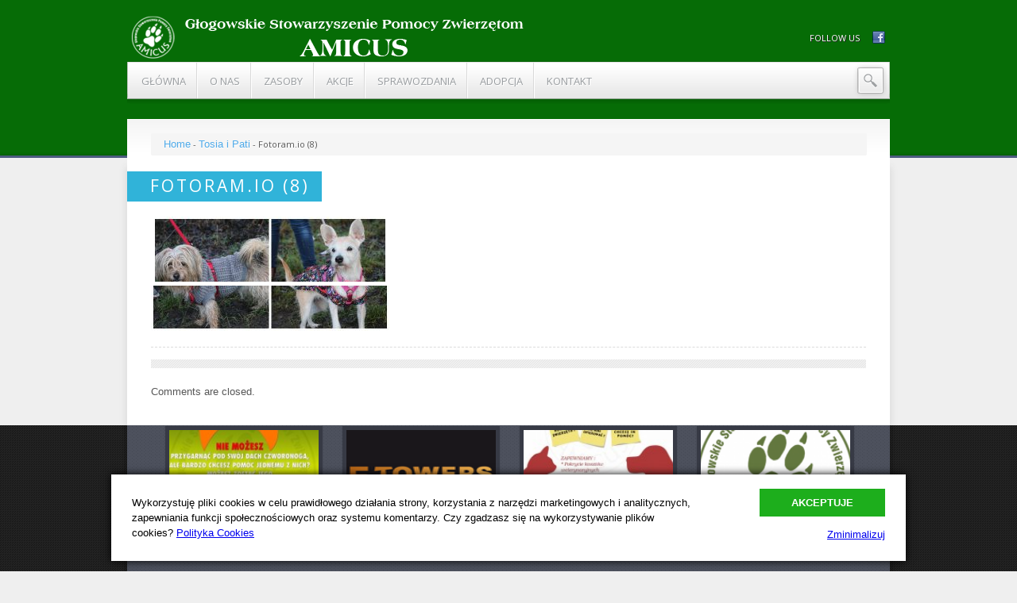

--- FILE ---
content_type: text/html; charset=UTF-8
request_url: http://amicus.glogow.pl/?attachment_id=4692
body_size: 10717
content:
<!DOCTYPE html>
<html xmlns="http://www.w3.org/1999/xhtml" dir="ltr" lang="en-US">
	<head>
		<meta http-equiv="Content-Type" content="text/html; charset=UTF-8" />
		<title>Fotoram.io (8) | Amicus - Głogowskie Stowarzyszenie Pomocy Zwierzętom Amicus &#8211; Głogowskie Stowarzyszenie Pomocy Zwierzętom</title>
		<link rel="pingback" href="http://amicus.glogow.pl/xmlrpc.php" />
		<link rel="alternate" type="application/rss+xml" title="Amicus &#8211; Głogowskie Stowarzyszenie Pomocy Zwierzętom" href="http://amicus.glogow.pl/feed/" />
		<!-- All in One SEO 4.6.6 - aioseo.com -->
		<meta name="robots" content="max-image-preview:large" />
		<link rel="canonical" href="http://amicus.glogow.pl/?attachment_id=4692" />
		<meta name="generator" content="All in One SEO (AIOSEO) 4.6.6" />
		<meta property="og:locale" content="pl_PL" />
		<meta property="og:site_name" content="Amicus - Głogowskie Stowarzyszenie Pomocy Zwierzętom | lokalne stowarzyszenie pomagające zwierzętom na terenie Głogowa i okolic" />
		<meta property="og:type" content="article" />
		<meta property="og:title" content="Fotoram.io (8) | Amicus - Głogowskie Stowarzyszenie Pomocy Zwierzętom" />
		<meta property="og:url" content="http://amicus.glogow.pl/?attachment_id=4692" />
		<meta property="article:published_time" content="2019-01-27T20:43:59+00:00" />
		<meta property="article:modified_time" content="2019-01-27T20:43:59+00:00" />
		<meta name="twitter:card" content="summary" />
		<meta name="twitter:title" content="Fotoram.io (8) | Amicus - Głogowskie Stowarzyszenie Pomocy Zwierzętom" />
		<meta name="google" content="nositelinkssearchbox" />
		<script type="application/ld+json" class="aioseo-schema">
			{"@context":"https:\/\/schema.org","@graph":[{"@type":"BreadcrumbList","@id":"http:\/\/amicus.glogow.pl\/?attachment_id=4692#breadcrumblist","itemListElement":[{"@type":"ListItem","@id":"http:\/\/amicus.glogow.pl\/#listItem","position":1,"name":"Dom"}]},{"@type":"ItemPage","@id":"http:\/\/amicus.glogow.pl\/?attachment_id=4692#itempage","url":"http:\/\/amicus.glogow.pl\/?attachment_id=4692","name":"Fotoram.io (8) | Amicus - G\u0142ogowskie Stowarzyszenie Pomocy Zwierz\u0119tom","inLanguage":"pl-PL","isPartOf":{"@id":"http:\/\/amicus.glogow.pl\/#website"},"breadcrumb":{"@id":"http:\/\/amicus.glogow.pl\/?attachment_id=4692#breadcrumblist"},"author":{"@id":"http:\/\/amicus.glogow.pl\/author\/zybka\/#author"},"creator":{"@id":"http:\/\/amicus.glogow.pl\/author\/zybka\/#author"},"datePublished":"2019-01-27T20:43:59+00:00","dateModified":"2019-01-27T20:43:59+00:00"},{"@type":"Organization","@id":"http:\/\/amicus.glogow.pl\/#organization","name":"Amicus - G\u0142ogowskie Stowarzyszenie Pomocy Zwierz\u0119tom","description":"lokalne stowarzyszenie pomagaj\u0105ce zwierz\u0119tom na terenie G\u0142ogowa i okolic","url":"http:\/\/amicus.glogow.pl\/"},{"@type":"Person","@id":"http:\/\/amicus.glogow.pl\/author\/zybka\/#author","url":"http:\/\/amicus.glogow.pl\/author\/zybka\/","name":"zybka","image":{"@type":"ImageObject","@id":"http:\/\/amicus.glogow.pl\/?attachment_id=4692#authorImage","url":"http:\/\/1.gravatar.com\/avatar\/d434485e440ccae586b2130a5f28dc67?s=96&d=mm&r=g","width":96,"height":96,"caption":"zybka"}},{"@type":"WebSite","@id":"http:\/\/amicus.glogow.pl\/#website","url":"http:\/\/amicus.glogow.pl\/","name":"Amicus - G\u0142ogowskie Stowarzyszenie Pomocy Zwierz\u0119tom","description":"lokalne stowarzyszenie pomagaj\u0105ce zwierz\u0119tom na terenie G\u0142ogowa i okolic","inLanguage":"pl-PL","publisher":{"@id":"http:\/\/amicus.glogow.pl\/#organization"}}]}
		</script>
		<!-- All in One SEO -->

<link rel="alternate" type="application/rss+xml" title="Amicus - Głogowskie Stowarzyszenie Pomocy Zwierzętom &raquo; Kanał z wpisami" href="http://amicus.glogow.pl/feed/" />
<link rel="alternate" type="application/rss+xml" title="Amicus - Głogowskie Stowarzyszenie Pomocy Zwierzętom &raquo; Kanał z komentarzami" href="http://amicus.glogow.pl/comments/feed/" />
<script type="text/javascript">
/* <![CDATA[ */
window._wpemojiSettings = {"baseUrl":"https:\/\/s.w.org\/images\/core\/emoji\/15.0.3\/72x72\/","ext":".png","svgUrl":"https:\/\/s.w.org\/images\/core\/emoji\/15.0.3\/svg\/","svgExt":".svg","source":{"concatemoji":"http:\/\/amicus.glogow.pl\/wp-includes\/js\/wp-emoji-release.min.js?ver=6.6.4"}};
/*! This file is auto-generated */
!function(i,n){var o,s,e;function c(e){try{var t={supportTests:e,timestamp:(new Date).valueOf()};sessionStorage.setItem(o,JSON.stringify(t))}catch(e){}}function p(e,t,n){e.clearRect(0,0,e.canvas.width,e.canvas.height),e.fillText(t,0,0);var t=new Uint32Array(e.getImageData(0,0,e.canvas.width,e.canvas.height).data),r=(e.clearRect(0,0,e.canvas.width,e.canvas.height),e.fillText(n,0,0),new Uint32Array(e.getImageData(0,0,e.canvas.width,e.canvas.height).data));return t.every(function(e,t){return e===r[t]})}function u(e,t,n){switch(t){case"flag":return n(e,"\ud83c\udff3\ufe0f\u200d\u26a7\ufe0f","\ud83c\udff3\ufe0f\u200b\u26a7\ufe0f")?!1:!n(e,"\ud83c\uddfa\ud83c\uddf3","\ud83c\uddfa\u200b\ud83c\uddf3")&&!n(e,"\ud83c\udff4\udb40\udc67\udb40\udc62\udb40\udc65\udb40\udc6e\udb40\udc67\udb40\udc7f","\ud83c\udff4\u200b\udb40\udc67\u200b\udb40\udc62\u200b\udb40\udc65\u200b\udb40\udc6e\u200b\udb40\udc67\u200b\udb40\udc7f");case"emoji":return!n(e,"\ud83d\udc26\u200d\u2b1b","\ud83d\udc26\u200b\u2b1b")}return!1}function f(e,t,n){var r="undefined"!=typeof WorkerGlobalScope&&self instanceof WorkerGlobalScope?new OffscreenCanvas(300,150):i.createElement("canvas"),a=r.getContext("2d",{willReadFrequently:!0}),o=(a.textBaseline="top",a.font="600 32px Arial",{});return e.forEach(function(e){o[e]=t(a,e,n)}),o}function t(e){var t=i.createElement("script");t.src=e,t.defer=!0,i.head.appendChild(t)}"undefined"!=typeof Promise&&(o="wpEmojiSettingsSupports",s=["flag","emoji"],n.supports={everything:!0,everythingExceptFlag:!0},e=new Promise(function(e){i.addEventListener("DOMContentLoaded",e,{once:!0})}),new Promise(function(t){var n=function(){try{var e=JSON.parse(sessionStorage.getItem(o));if("object"==typeof e&&"number"==typeof e.timestamp&&(new Date).valueOf()<e.timestamp+604800&&"object"==typeof e.supportTests)return e.supportTests}catch(e){}return null}();if(!n){if("undefined"!=typeof Worker&&"undefined"!=typeof OffscreenCanvas&&"undefined"!=typeof URL&&URL.createObjectURL&&"undefined"!=typeof Blob)try{var e="postMessage("+f.toString()+"("+[JSON.stringify(s),u.toString(),p.toString()].join(",")+"));",r=new Blob([e],{type:"text/javascript"}),a=new Worker(URL.createObjectURL(r),{name:"wpTestEmojiSupports"});return void(a.onmessage=function(e){c(n=e.data),a.terminate(),t(n)})}catch(e){}c(n=f(s,u,p))}t(n)}).then(function(e){for(var t in e)n.supports[t]=e[t],n.supports.everything=n.supports.everything&&n.supports[t],"flag"!==t&&(n.supports.everythingExceptFlag=n.supports.everythingExceptFlag&&n.supports[t]);n.supports.everythingExceptFlag=n.supports.everythingExceptFlag&&!n.supports.flag,n.DOMReady=!1,n.readyCallback=function(){n.DOMReady=!0}}).then(function(){return e}).then(function(){var e;n.supports.everything||(n.readyCallback(),(e=n.source||{}).concatemoji?t(e.concatemoji):e.wpemoji&&e.twemoji&&(t(e.twemoji),t(e.wpemoji)))}))}((window,document),window._wpemojiSettings);
/* ]]> */
</script>
<link rel='stylesheet' id='twb-open-sans-css' href='https://fonts.googleapis.com/css?family=Open+Sans%3A300%2C400%2C500%2C600%2C700%2C800&#038;display=swap&#038;ver=6.6.4' type='text/css' media='all' />
<link rel='stylesheet' id='twb-global-css' href='http://amicus.glogow.pl/wp-content/plugins/form-maker/booster/assets/css/global.css?ver=1.0.0' type='text/css' media='all' />
<style id='wp-emoji-styles-inline-css' type='text/css'>

	img.wp-smiley, img.emoji {
		display: inline !important;
		border: none !important;
		box-shadow: none !important;
		height: 1em !important;
		width: 1em !important;
		margin: 0 0.07em !important;
		vertical-align: -0.1em !important;
		background: none !important;
		padding: 0 !important;
	}
</style>
<link rel='stylesheet' id='wp-block-library-css' href='http://amicus.glogow.pl/wp-includes/css/dist/block-library/style.min.css?ver=6.6.4' type='text/css' media='all' />
<link rel='stylesheet' id='ugb-style-css-v2-css' href='http://amicus.glogow.pl/wp-content/plugins/stackable-ultimate-gutenberg-blocks/dist/deprecated/frontend_blocks_deprecated_v2.css?ver=3.13.3' type='text/css' media='all' />
<style id='ugb-style-css-v2-inline-css' type='text/css'>
:root {--stk-block-width-default-detected: 900px;}
:root {
			--content-width: 900px;
		}
</style>
<link rel='stylesheet' id='gdm-gutenberg-block-backend-js-css' href='http://amicus.glogow.pl/wp-content/plugins/google-drive-embedder/css/gdm-blocks.css?ver=6.6.4' type='text/css' media='all' />
<style id='classic-theme-styles-inline-css' type='text/css'>
/*! This file is auto-generated */
.wp-block-button__link{color:#fff;background-color:#32373c;border-radius:9999px;box-shadow:none;text-decoration:none;padding:calc(.667em + 2px) calc(1.333em + 2px);font-size:1.125em}.wp-block-file__button{background:#32373c;color:#fff;text-decoration:none}
</style>
<style id='global-styles-inline-css' type='text/css'>
:root{--wp--preset--aspect-ratio--square: 1;--wp--preset--aspect-ratio--4-3: 4/3;--wp--preset--aspect-ratio--3-4: 3/4;--wp--preset--aspect-ratio--3-2: 3/2;--wp--preset--aspect-ratio--2-3: 2/3;--wp--preset--aspect-ratio--16-9: 16/9;--wp--preset--aspect-ratio--9-16: 9/16;--wp--preset--color--black: #000000;--wp--preset--color--cyan-bluish-gray: #abb8c3;--wp--preset--color--white: #ffffff;--wp--preset--color--pale-pink: #f78da7;--wp--preset--color--vivid-red: #cf2e2e;--wp--preset--color--luminous-vivid-orange: #ff6900;--wp--preset--color--luminous-vivid-amber: #fcb900;--wp--preset--color--light-green-cyan: #7bdcb5;--wp--preset--color--vivid-green-cyan: #00d084;--wp--preset--color--pale-cyan-blue: #8ed1fc;--wp--preset--color--vivid-cyan-blue: #0693e3;--wp--preset--color--vivid-purple: #9b51e0;--wp--preset--gradient--vivid-cyan-blue-to-vivid-purple: linear-gradient(135deg,rgba(6,147,227,1) 0%,rgb(155,81,224) 100%);--wp--preset--gradient--light-green-cyan-to-vivid-green-cyan: linear-gradient(135deg,rgb(122,220,180) 0%,rgb(0,208,130) 100%);--wp--preset--gradient--luminous-vivid-amber-to-luminous-vivid-orange: linear-gradient(135deg,rgba(252,185,0,1) 0%,rgba(255,105,0,1) 100%);--wp--preset--gradient--luminous-vivid-orange-to-vivid-red: linear-gradient(135deg,rgba(255,105,0,1) 0%,rgb(207,46,46) 100%);--wp--preset--gradient--very-light-gray-to-cyan-bluish-gray: linear-gradient(135deg,rgb(238,238,238) 0%,rgb(169,184,195) 100%);--wp--preset--gradient--cool-to-warm-spectrum: linear-gradient(135deg,rgb(74,234,220) 0%,rgb(151,120,209) 20%,rgb(207,42,186) 40%,rgb(238,44,130) 60%,rgb(251,105,98) 80%,rgb(254,248,76) 100%);--wp--preset--gradient--blush-light-purple: linear-gradient(135deg,rgb(255,206,236) 0%,rgb(152,150,240) 100%);--wp--preset--gradient--blush-bordeaux: linear-gradient(135deg,rgb(254,205,165) 0%,rgb(254,45,45) 50%,rgb(107,0,62) 100%);--wp--preset--gradient--luminous-dusk: linear-gradient(135deg,rgb(255,203,112) 0%,rgb(199,81,192) 50%,rgb(65,88,208) 100%);--wp--preset--gradient--pale-ocean: linear-gradient(135deg,rgb(255,245,203) 0%,rgb(182,227,212) 50%,rgb(51,167,181) 100%);--wp--preset--gradient--electric-grass: linear-gradient(135deg,rgb(202,248,128) 0%,rgb(113,206,126) 100%);--wp--preset--gradient--midnight: linear-gradient(135deg,rgb(2,3,129) 0%,rgb(40,116,252) 100%);--wp--preset--font-size--small: 13px;--wp--preset--font-size--medium: 20px;--wp--preset--font-size--large: 36px;--wp--preset--font-size--x-large: 42px;--wp--preset--spacing--20: 0.44rem;--wp--preset--spacing--30: 0.67rem;--wp--preset--spacing--40: 1rem;--wp--preset--spacing--50: 1.5rem;--wp--preset--spacing--60: 2.25rem;--wp--preset--spacing--70: 3.38rem;--wp--preset--spacing--80: 5.06rem;--wp--preset--shadow--natural: 6px 6px 9px rgba(0, 0, 0, 0.2);--wp--preset--shadow--deep: 12px 12px 50px rgba(0, 0, 0, 0.4);--wp--preset--shadow--sharp: 6px 6px 0px rgba(0, 0, 0, 0.2);--wp--preset--shadow--outlined: 6px 6px 0px -3px rgba(255, 255, 255, 1), 6px 6px rgba(0, 0, 0, 1);--wp--preset--shadow--crisp: 6px 6px 0px rgba(0, 0, 0, 1);}:where(.is-layout-flex){gap: 0.5em;}:where(.is-layout-grid){gap: 0.5em;}body .is-layout-flex{display: flex;}.is-layout-flex{flex-wrap: wrap;align-items: center;}.is-layout-flex > :is(*, div){margin: 0;}body .is-layout-grid{display: grid;}.is-layout-grid > :is(*, div){margin: 0;}:where(.wp-block-columns.is-layout-flex){gap: 2em;}:where(.wp-block-columns.is-layout-grid){gap: 2em;}:where(.wp-block-post-template.is-layout-flex){gap: 1.25em;}:where(.wp-block-post-template.is-layout-grid){gap: 1.25em;}.has-black-color{color: var(--wp--preset--color--black) !important;}.has-cyan-bluish-gray-color{color: var(--wp--preset--color--cyan-bluish-gray) !important;}.has-white-color{color: var(--wp--preset--color--white) !important;}.has-pale-pink-color{color: var(--wp--preset--color--pale-pink) !important;}.has-vivid-red-color{color: var(--wp--preset--color--vivid-red) !important;}.has-luminous-vivid-orange-color{color: var(--wp--preset--color--luminous-vivid-orange) !important;}.has-luminous-vivid-amber-color{color: var(--wp--preset--color--luminous-vivid-amber) !important;}.has-light-green-cyan-color{color: var(--wp--preset--color--light-green-cyan) !important;}.has-vivid-green-cyan-color{color: var(--wp--preset--color--vivid-green-cyan) !important;}.has-pale-cyan-blue-color{color: var(--wp--preset--color--pale-cyan-blue) !important;}.has-vivid-cyan-blue-color{color: var(--wp--preset--color--vivid-cyan-blue) !important;}.has-vivid-purple-color{color: var(--wp--preset--color--vivid-purple) !important;}.has-black-background-color{background-color: var(--wp--preset--color--black) !important;}.has-cyan-bluish-gray-background-color{background-color: var(--wp--preset--color--cyan-bluish-gray) !important;}.has-white-background-color{background-color: var(--wp--preset--color--white) !important;}.has-pale-pink-background-color{background-color: var(--wp--preset--color--pale-pink) !important;}.has-vivid-red-background-color{background-color: var(--wp--preset--color--vivid-red) !important;}.has-luminous-vivid-orange-background-color{background-color: var(--wp--preset--color--luminous-vivid-orange) !important;}.has-luminous-vivid-amber-background-color{background-color: var(--wp--preset--color--luminous-vivid-amber) !important;}.has-light-green-cyan-background-color{background-color: var(--wp--preset--color--light-green-cyan) !important;}.has-vivid-green-cyan-background-color{background-color: var(--wp--preset--color--vivid-green-cyan) !important;}.has-pale-cyan-blue-background-color{background-color: var(--wp--preset--color--pale-cyan-blue) !important;}.has-vivid-cyan-blue-background-color{background-color: var(--wp--preset--color--vivid-cyan-blue) !important;}.has-vivid-purple-background-color{background-color: var(--wp--preset--color--vivid-purple) !important;}.has-black-border-color{border-color: var(--wp--preset--color--black) !important;}.has-cyan-bluish-gray-border-color{border-color: var(--wp--preset--color--cyan-bluish-gray) !important;}.has-white-border-color{border-color: var(--wp--preset--color--white) !important;}.has-pale-pink-border-color{border-color: var(--wp--preset--color--pale-pink) !important;}.has-vivid-red-border-color{border-color: var(--wp--preset--color--vivid-red) !important;}.has-luminous-vivid-orange-border-color{border-color: var(--wp--preset--color--luminous-vivid-orange) !important;}.has-luminous-vivid-amber-border-color{border-color: var(--wp--preset--color--luminous-vivid-amber) !important;}.has-light-green-cyan-border-color{border-color: var(--wp--preset--color--light-green-cyan) !important;}.has-vivid-green-cyan-border-color{border-color: var(--wp--preset--color--vivid-green-cyan) !important;}.has-pale-cyan-blue-border-color{border-color: var(--wp--preset--color--pale-cyan-blue) !important;}.has-vivid-cyan-blue-border-color{border-color: var(--wp--preset--color--vivid-cyan-blue) !important;}.has-vivid-purple-border-color{border-color: var(--wp--preset--color--vivid-purple) !important;}.has-vivid-cyan-blue-to-vivid-purple-gradient-background{background: var(--wp--preset--gradient--vivid-cyan-blue-to-vivid-purple) !important;}.has-light-green-cyan-to-vivid-green-cyan-gradient-background{background: var(--wp--preset--gradient--light-green-cyan-to-vivid-green-cyan) !important;}.has-luminous-vivid-amber-to-luminous-vivid-orange-gradient-background{background: var(--wp--preset--gradient--luminous-vivid-amber-to-luminous-vivid-orange) !important;}.has-luminous-vivid-orange-to-vivid-red-gradient-background{background: var(--wp--preset--gradient--luminous-vivid-orange-to-vivid-red) !important;}.has-very-light-gray-to-cyan-bluish-gray-gradient-background{background: var(--wp--preset--gradient--very-light-gray-to-cyan-bluish-gray) !important;}.has-cool-to-warm-spectrum-gradient-background{background: var(--wp--preset--gradient--cool-to-warm-spectrum) !important;}.has-blush-light-purple-gradient-background{background: var(--wp--preset--gradient--blush-light-purple) !important;}.has-blush-bordeaux-gradient-background{background: var(--wp--preset--gradient--blush-bordeaux) !important;}.has-luminous-dusk-gradient-background{background: var(--wp--preset--gradient--luminous-dusk) !important;}.has-pale-ocean-gradient-background{background: var(--wp--preset--gradient--pale-ocean) !important;}.has-electric-grass-gradient-background{background: var(--wp--preset--gradient--electric-grass) !important;}.has-midnight-gradient-background{background: var(--wp--preset--gradient--midnight) !important;}.has-small-font-size{font-size: var(--wp--preset--font-size--small) !important;}.has-medium-font-size{font-size: var(--wp--preset--font-size--medium) !important;}.has-large-font-size{font-size: var(--wp--preset--font-size--large) !important;}.has-x-large-font-size{font-size: var(--wp--preset--font-size--x-large) !important;}
:where(.wp-block-post-template.is-layout-flex){gap: 1.25em;}:where(.wp-block-post-template.is-layout-grid){gap: 1.25em;}
:where(.wp-block-columns.is-layout-flex){gap: 2em;}:where(.wp-block-columns.is-layout-grid){gap: 2em;}
:root :where(.wp-block-pullquote){font-size: 1.5em;line-height: 1.6;}
</style>
<link rel='stylesheet' id='eic_public-css' href='http://amicus.glogow.pl/wp-content/plugins/easy-image-collage/css/public.css?ver=1.13.6' type='text/css' media='screen' />
<link rel='stylesheet' id='dashicons-css' href='http://amicus.glogow.pl/wp-includes/css/dashicons.min.css?ver=6.6.4' type='text/css' media='all' />
<link rel='stylesheet' id='thickbox-css' href='http://amicus.glogow.pl/wp-includes/js/thickbox/thickbox.css?ver=6.6.4' type='text/css' media='all' />
<link rel='stylesheet' id='auto-thickbox-css' href='http://amicus.glogow.pl/wp-content/plugins/auto-thickbox/css/styles-pre39.css?ver=20140420' type='text/css' media='all' />
<link rel='stylesheet' id='reset-css' href='http://amicus.glogow.pl/wp-content/themes/Animal_Care_Theme/css/reset.css?ver=6.6.4' type='text/css' media='all' />
<link rel='stylesheet' id='master-css' href='http://amicus.glogow.pl/wp-content/themes/Animal_Care_Theme/style.css?ver=6.6.4' type='text/css' media='all' />
<link rel='stylesheet' id='jcarousel-skin-css' href='http://amicus.glogow.pl/wp-content/themes/Animal_Care_Theme/css/jcarousel-skin.css?ver=6.6.4' type='text/css' media='all' />
<link rel='stylesheet' id='coin-slider-css' href='http://amicus.glogow.pl/wp-content/themes/Animal_Care_Theme/css/coin-slider-styles.css?ver=6.6.4' type='text/css' media='all' />
<link rel='stylesheet' id='lightbox-css' href='http://amicus.glogow.pl/wp-content/themes/Animal_Care_Theme/css/lightbox.css?ver=6.6.4' type='text/css' media='all' />
<!--n2css--><script type="text/javascript" src="http://amicus.glogow.pl/wp-includes/js/jquery/jquery.min.js?ver=3.7.1" id="jquery-core-js"></script>
<script type="text/javascript" src="http://amicus.glogow.pl/wp-includes/js/jquery/jquery-migrate.min.js?ver=3.4.1" id="jquery-migrate-js"></script>
<script type="text/javascript" src="http://amicus.glogow.pl/wp-content/plugins/form-maker/booster/assets/js/circle-progress.js?ver=1.2.2" id="twb-circle-js"></script>
<script type="text/javascript" id="twb-global-js-extra">
/* <![CDATA[ */
var twb = {"nonce":"9e35d3d071","ajax_url":"http:\/\/amicus.glogow.pl\/wp-admin\/admin-ajax.php","plugin_url":"http:\/\/amicus.glogow.pl\/wp-content\/plugins\/form-maker\/booster","href":"http:\/\/amicus.glogow.pl\/wp-admin\/admin.php?page=twb_form-maker"};
var twb = {"nonce":"9e35d3d071","ajax_url":"http:\/\/amicus.glogow.pl\/wp-admin\/admin-ajax.php","plugin_url":"http:\/\/amicus.glogow.pl\/wp-content\/plugins\/form-maker\/booster","href":"http:\/\/amicus.glogow.pl\/wp-admin\/admin.php?page=twb_form-maker"};
/* ]]> */
</script>
<script type="text/javascript" src="http://amicus.glogow.pl/wp-content/plugins/form-maker/booster/assets/js/global.js?ver=1.0.0" id="twb-global-js"></script>
<script type="text/javascript" id="ugb-block-frontend-js-v2-js-extra">
/* <![CDATA[ */
var stackable = {"restUrl":"http:\/\/amicus.glogow.pl\/wp-json\/"};
/* ]]> */
</script>
<script type="text/javascript" src="http://amicus.glogow.pl/wp-content/plugins/stackable-ultimate-gutenberg-blocks/dist/deprecated/frontend_blocks_deprecated_v2.js?ver=3.13.3" id="ugb-block-frontend-js-v2-js"></script>
<script type="text/javascript" src="http://amicus.glogow.pl/wp-content/themes/Animal_Care_Theme/js/master.js?ver=6.6.4" id="master-js"></script>
<script type="text/javascript" src="http://amicus.glogow.pl/wp-content/themes/Animal_Care_Theme/js/jquery.jcarousel.min.js?ver=6.6.4" id="jcarousel-js"></script>
<script type="text/javascript" src="http://amicus.glogow.pl/wp-content/themes/Animal_Care_Theme/js/jquery.idTabs.min.js?ver=6.6.4" id="idTabs-js"></script>
<script type="text/javascript" src="http://amicus.glogow.pl/wp-content/themes/Animal_Care_Theme/js/jquery.easing.1.3.js?ver=6.6.4" id="jquery-easing-js"></script>
<script type="text/javascript" src="http://amicus.glogow.pl/wp-content/themes/Animal_Care_Theme/js/jquery.accordion.js?ver=6.6.4" id="jquery-accordion-js"></script>
<script type="text/javascript" src="http://amicus.glogow.pl/wp-content/themes/Animal_Care_Theme/js/coin-slider/coin-slider.min.js?ver=6.6.4" id="coin-slider-js"></script>
<script type="text/javascript" src="http://amicus.glogow.pl/wp-content/themes/Animal_Care_Theme/js/lightbox.min.js?ver=6.6.4" id="lightbox-js"></script>
<link rel="https://api.w.org/" href="http://amicus.glogow.pl/wp-json/" /><link rel="alternate" title="JSON" type="application/json" href="http://amicus.glogow.pl/wp-json/wp/v2/media/4692" /><link rel="EditURI" type="application/rsd+xml" title="RSD" href="http://amicus.glogow.pl/xmlrpc.php?rsd" />
<link rel='shortlink' href='http://amicus.glogow.pl/?p=4692' />
<link rel="alternate" title="oEmbed (JSON)" type="application/json+oembed" href="http://amicus.glogow.pl/wp-json/oembed/1.0/embed?url=http%3A%2F%2Famicus.glogow.pl%2F%3Fattachment_id%3D4692" />
<link rel="alternate" title="oEmbed (XML)" type="text/xml+oembed" href="http://amicus.glogow.pl/wp-json/oembed/1.0/embed?url=http%3A%2F%2Famicus.glogow.pl%2F%3Fattachment_id%3D4692&#038;format=xml" />
<style type="text/css">.eic-image .eic-image-caption {bottom: 0;left: 0;right: 0;text-align: left;font-size: 12px;color: rgba(255,255,255,1);background-color: rgba(0,0,0,0.7);}</style>
<script type='text/javascript'>
/* <![CDATA[ */
var thickboxL10n = {"next":"Next &gt;","prev":"&lt; Prev","image":"Image","of":"of","close":"Close","loadingAnimation":"http:\/\/amicus.glogow.pl\/wp-content\/plugins\/auto-thickbox\/images\/loadingAnimation.gif"};
try{convertEntities(thickboxL10n);}catch(e){};;
/* ]]> */
</script>

		<!-- Custom CSS -->
		<style type='text/css'>
.shadow1 .content p, .shadow1 .content,
													.one_half, .one_third, .two_thirds, 
													.three_fourths, .one_fourth, .one_fifth, .two_fifths, 
													.three_fifths, .four_fifths, .one_sixth, .five_sixths,
													.tab-content, .accordion-content, .news-item p, .video_frame,
													.video_frame div, .wpcf7-list-item-label, .even_gray_table, .even_gray_table td,
													.even_gray_table td strong, .message_box_content, .shadow1 .content em, .even_gray_table th,
													.comment-form-comment label, .pages, .comment-author, .comment-author span, .entry-utility,
													.entry-utility span, .list li, .tabs .tabs_container, .sidebars #calendar_wrap #wp-calendar,
													.news-item span.date, .category-link, input, textarea, .slideshow-inner p {  font-family: 'Arial'; font-size: 13px; line-height: 19px; color: #575757; font-weight: normal; }.tabs.normal_blue p {  font-family: 'Arial'; font-size: 13px; line-height: 19px; color: #ffffff; font-weight: normal; }h1 {  font-family: 'Open Sans'; font-size: 24px; line-height: 28px; color: #546284; font-weight: normal; }h2, .shadow1 .content h2, .shadow1 .content h2 a {  font-family: 'Open Sans'; font-size: 21px; line-height: 26px; color: #546284; font-weight: normal; }h3 {  font-family: 'Open Sans'; font-size: 19px; line-height: 24px; color: #546284; font-weight: normal; }h4 {  font-family: 'Open Sans'; font-size: 17px; line-height: 19px; color: #546284; font-weight: normal; }h5 {  font-family: 'Open Sans'; font-size: 14px; line-height: 19px; color: #546284; font-weight: normal; }h6 {  font-family: 'Open Sans'; font-size: 12px; line-height: 19px; color: #546284; font-weight: normal; }.footer-links-container h4 {  font-family: 'Open Sans'; font-size: 17px; line-height: 19px; color: #ffffff; font-weight: normal; }.footer-links-container p, .footer-links-container .widget .tweet_list .tweet_text,
												.footer-links-container #calendar_wrap #wp-calendar caption,
												.footer-links-container #calendar_wrap #wp-calendar td,
												.footer-links-container #calendar_wrap #wp-calendar th {  font-family: 'Arial'; font-size: 13px; line-height: 19px; color: #ffffff; font-weight: normal; }.shadow1 .content a, .sidebars a, .sidebars #calendar_wrap #wp-calendar a {  font-family: 'Arial'; font-size: 13px; line-height: 19px; color: #4FAAE9; font-weight: normal; }.footer-links-container .footer-links ul li a, .footer-links-container .widget .tagcloud a,
												.footer-links-container #calendar_wrap #wp-calendar a {  font-family: 'Arial'; font-size: 13px; line-height: 19px; color: #5E5E5E; font-weight: normal; }</style>
<style type="text/css">.BlockedBySmartCookieKit{display:none !important;}#SCK .SCK_Banner{display:none;}#SCK .SCK_Banner.visible{display:block;}.BlockedForCookiePreferences{background-color:#f6f6f6;border:1px solid #c9cccb;margin:1em;padding:2em;color:black;}#SCK .SCK_BannerContainer{background-color:#fff;position:fixed;padding:2em;bottom:1em;height:auto;width:94%;overflow:hidden;left:3%;z-index:99999999;box-shadow:0 0 10px #000;box-sizing:border-box;}#SCK #SCK_BannerTextContainer{color:#000;display:block;line-height:1.5em;}#SCK #SCK_BannerActions{display:block;line-height:1.2em;margin-top:2em;position:relative;}#SCK #SCK_BannerActionsContainer{display:block;text-align:right;float:right;}#SCK .SCK_Accept{cursor:pointer;padding:10px 40px;height:auto;width:auto;line-height:initial;border:none;border-radius:0;background-color:#1dae1c;background-image:none;color:#fff;text-shadow:none;text-transform:uppercase;font-weight:bold;transition:.2s;margin-bottom:0;float:right;}#SCK .SCK_Accept:hover{background-color:#23da22;text-shadow:0 0 1px #000}#SCK .SCK_Close{float:right;padding:10px 0;margin-right:30px;}@media(min-width:768px){#SCK #SCK_BannerTextContainer{float:left;width:75%;}#SCK #SCK_BannerActions{position:absolute;bottom:2em;right:2em;}#SCK .SCK_Accept{float:none;margin-bottom:15px;display:block;}#SCK .SCK_Close{float:none;padding:0;margin-right:0;}}@media(min-width:1000px){#SCK .SCK_BannerContainer{width:1000px;left:50%;margin-left:-500px;}}</style>
		<link href="http://amicus.glogow.pl/wp-content/themes/Animal_Care_Theme/css/gfonts.css" rel="stylesheet" type="text/css" />
		<!--[if IE 9]>
			<link rel="stylesheet" type="text/css" href="http://amicus.glogow.pl/wp-content/themes/Animal_Care_Theme/css/ie9.css" media="all" />
		<![endif]-->
		<!--[if IE 8]>
			<link rel="stylesheet" type="text/css" href="http://amicus.glogow.pl/wp-content/themes/Animal_Care_Theme/css/ie8.css" media="all" />
		<![endif]-->
		<!--[if IE 7]>
			<link rel="stylesheet" type="text/css" href="http://amicus.glogow.pl/wp-content/themes/Animal_Care_Theme/css/ie7.css" media="all" />
		<![endif]-->
		<link rel="shortcut icon" href="http://amicus.glogow.pl/wp-content/uploads/2014/12/logoamicus.jpg" />
		<script type="text/javascript">
			
			// Ride the carousel...
			jQuery(document).ready(function() {
				jQuery(".footer .categories").jcarousel({
					scroll: 4,
					wrap: 'circular',
					initCallback: mycarousel_initCallback,
					buttonNextHTML: null,
					buttonPrevHTML: null
				});
			});
		</script>
	</head>
	<body class="attachment attachment-template-default single single-attachment postid-4692 attachmentid-4692 attachment-jpeg singular">
		<div class="header-line"></div>
		<div id="preload">
			<img src="http://amicus.glogow.pl/wp-content/themes/Animal_Care_Theme/images/cs-title-bg.png" alt="" />
		</div>
		<div class="wrapper">
			<div class="header">
				<div class="logo">
					<a href="http://amicus.glogow.pl"><img src="http://amicus.glogow.pl/wp-content/uploads/2015/02/logo.png" alt="Amicus &#8211; Głogowskie Stowarzyszenie Pomocy Zwierzętom" /></a>
				</div>
				<div class="menu">
					<div class="menu-left-bg"></div>
					<div class="menu-glowne-menu-container"><ul id="menu-glowne-menu" class="main-menu"><li id="menu-item-1772" class="menu-item menu-item-type-custom menu-item-object-custom menu-item-home"><a href="http://amicus.glogow.pl/"><span>Główna</span><span class="over">Główna</span></a></li>
<li id="menu-item-4697" class="menu-item menu-item-type-custom menu-item-object-custom menu-item-has-children"><a href="http://amicus.glogow.pl/dane-stowarzyszenia/"><span>O nas</span><span class="over">O nas</span></a>
<ul class="sub-menu">
	<li id="menu-item-1257" class="menu-item menu-item-type-post_type menu-item-object-page"><a href="http://amicus.glogow.pl/dane-stowarzyszenia/"><span>Dane stowarzyszenia</span></a></li>
	<li id="menu-item-1258" class="menu-item menu-item-type-post_type menu-item-object-page"><a href="http://amicus.glogow.pl/o-stowarzyszeniu/"><span>O stowarzyszeniu</span></a></li>
	<li id="menu-item-1259" class="menu-item menu-item-type-post_type menu-item-object-page"><a href="http://amicus.glogow.pl/misja/"><span>Misja</span></a></li>
	<li id="menu-item-1260" class="menu-item menu-item-type-post_type menu-item-object-page"><a href="http://amicus.glogow.pl/przekaz-1/"><span>Przekaż 1%</span></a></li>
	<li id="menu-item-1261" class="menu-item menu-item-type-post_type menu-item-object-page"><a href="http://amicus.glogow.pl/ludzie/"><span>Ludzie</span></a></li>
</ul>
</li>
<li id="menu-item-1269" class="menu-item menu-item-type-post_type menu-item-object-page menu-item-has-children"><a href="http://amicus.glogow.pl/zasoby/"><span>Zasoby</span><span class="over">Zasoby</span></a>
<ul class="sub-menu">
	<li id="menu-item-1803" class="menu-item menu-item-type-custom menu-item-object-custom"><a href="http://amicus.glogow.pl/wp-content/uploads/2015/01/Statut-GSPZ-AMICUS.pdf"><span>Statut</span></a></li>
	<li id="menu-item-1270" class="menu-item menu-item-type-post_type menu-item-object-page"><a href="http://amicus.glogow.pl/deklaracja-praw-zwierzat/"><span>Deklaracja Praw Zwierząt</span></a></li>
	<li id="menu-item-1271" class="menu-item menu-item-type-post_type menu-item-object-page"><a href="http://amicus.glogow.pl/ustawa-o-ochronie-zwierzat/"><span>Ustawa o ochronie zwierząt</span></a></li>
	<li id="menu-item-1272" class="menu-item menu-item-type-post_type menu-item-object-page"><a href="http://amicus.glogow.pl/umowy-adopcyjne/"><span>Umowy adopcyjne</span></a></li>
</ul>
</li>
<li id="menu-item-1312" class="menu-item menu-item-type-post_type menu-item-object-page menu-item-has-children"><a href="http://amicus.glogow.pl/akcje/"><span>Akcje</span><span class="over">Akcje</span></a>
<ul class="sub-menu">
	<li id="menu-item-2019" class="menu-item menu-item-type-post_type menu-item-object-page"><a href="http://amicus.glogow.pl/adoptuj-wirtualnie/"><span>Adoptuj wirtualnie</span></a></li>
	<li id="menu-item-1304" class="menu-item menu-item-type-post_type menu-item-object-page"><a href="http://amicus.glogow.pl/lekcje-edukacyjne/"><span>Lekcje edukacyjne</span></a></li>
	<li id="menu-item-1305" class="menu-item menu-item-type-post_type menu-item-object-page"><a href="http://amicus.glogow.pl/zdazyc-przed-zima/"><span>Zdążyć przed zimą</span></a></li>
	<li id="menu-item-1306" class="menu-item menu-item-type-post_type menu-item-object-page"><a href="http://amicus.glogow.pl/akcja-sterylizacyjna/"><span>Akcja sterylizacyjna</span></a></li>
	<li id="menu-item-1307" class="menu-item menu-item-type-post_type menu-item-object-page"><a href="http://amicus.glogow.pl/parada-kundelkow/"><span>Parada kundelków</span></a></li>
	<li id="menu-item-1308" class="menu-item menu-item-type-post_type menu-item-object-page"><a href="http://amicus.glogow.pl/mopsik/"><span>MOPSiK</span></a></li>
	<li id="menu-item-1309" class="menu-item menu-item-type-post_type menu-item-object-page"><a href="http://amicus.glogow.pl/rasowy-rodowodowy/"><span>Rasowy rodowodowy</span></a></li>
	<li id="menu-item-1310" class="menu-item menu-item-type-post_type menu-item-object-page"><a href="http://amicus.glogow.pl/zerwijmy-lancuchy/"><span>Zerwijmy łańcuchy</span></a></li>
	<li id="menu-item-1311" class="menu-item menu-item-type-post_type menu-item-object-page"><a href="http://amicus.glogow.pl/plenerowe-akcje-adopcyjne/"><span>Plenerowe akcje adopcyjne</span></a></li>
	<li id="menu-item-1303" class="menu-item menu-item-type-post_type menu-item-object-page"><a href="http://amicus.glogow.pl/zwierze-nie-jest-rzecza-nie-rob-z-niego-prezentu-na-swieta-adopcje-wstrzymane/"><span>Zwierzę nie jest rzeczą – NIE RÓB z niego prezentu na Święta! Adopcje wstrzymane.</span></a></li>
	<li id="menu-item-1315" class="menu-item menu-item-type-custom menu-item-object-custom"><a href="http://dajsiewy.webd.pl/akcja/"><span>Daj się wybiegać</span></a></li>
	<li id="menu-item-5251" class="menu-item menu-item-type-post_type menu-item-object-page"><a href="http://amicus.glogow.pl/wyprowadz-psa-na-spacer/"><span>Wyprowadź psa na spacer</span></a></li>
	<li id="menu-item-1317" class="menu-item menu-item-type-post_type menu-item-object-page"><a href="http://amicus.glogow.pl/z-kojca-na-kanape/"><span>Z kojca na kanapę</span></a></li>
</ul>
</li>
<li id="menu-item-1320" class="menu-item menu-item-type-post_type menu-item-object-page menu-item-has-children"><a href="http://amicus.glogow.pl/sprawozdania/"><span>Sprawozdania</span><span class="over">Sprawozdania</span></a>
<ul class="sub-menu">
	<li id="menu-item-2015" class="menu-item menu-item-type-post_type menu-item-object-page"><a href="http://amicus.glogow.pl/ogloszenie-wynikow-zbiorek-publicznych/"><span>Ogłoszenie wyników zbiórek publicznych</span></a></li>
	<li id="menu-item-2016" class="menu-item menu-item-type-post_type menu-item-object-page"><a href="http://amicus.glogow.pl/sprawozdania-finansowe/"><span>Sprawozdania finansowe</span></a></li>
</ul>
</li>
<li id="menu-item-5253" class="menu-item menu-item-type-post_type menu-item-object-page menu-item-has-children"><a href="http://amicus.glogow.pl/adopcja/"><span>Adopcja</span><span class="over">Adopcja</span></a>
<ul class="sub-menu">
	<li id="menu-item-3507" class="menu-item menu-item-type-post_type menu-item-object-page"><a href="http://amicus.glogow.pl/o-azylu/"><span>Azyl</span></a></li>
	<li id="menu-item-5250" class="menu-item menu-item-type-post_type menu-item-object-page"><a href="http://amicus.glogow.pl/wyprowadz-psa-na-spacer/"><span>Wyprowadź psa na spacer</span></a></li>
	<li id="menu-item-5426" class="menu-item menu-item-type-post_type menu-item-object-page"><a href="http://amicus.glogow.pl/rehoming/dog-rehoming/"><span>Psy do adopcji</span></a></li>
	<li id="menu-item-5427" class="menu-item menu-item-type-custom menu-item-object-custom"><a title="Koty do adopcji" href="http://amicus.glogow.pl/rehoming/cat-rehoming/"><span>Koty do adopcji</span></a></li>
	<li id="menu-item-5428" class="menu-item menu-item-type-post_type menu-item-object-page"><a href="http://amicus.glogow.pl/rehoming/small-animal-rehoming/"><span>Inne zwierzęta</span></a></li>
	<li id="menu-item-3512" class="menu-item menu-item-type-post_type menu-item-object-page"><a href="http://amicus.glogow.pl/umowy-adopcyjne-azyl/"><span>Umowy adopcyjne – azyl</span></a></li>
</ul>
</li>
<li id="menu-item-1319" class="menu-item menu-item-type-post_type menu-item-object-page"><a href="http://amicus.glogow.pl/contacts/"><span>Kontakt</span><span class="over">Kontakt</span></a></li>
</ul></div><div class="search">
	<form action="http://amicus.glogow.pl" method="get">
		<div class="input_wrapper">
			<input type="text" name="s" onclick="clearInput(this, 'Search');" value="" />
		</div>
		<span class="searchButton">
			<input type="submit" name="search" class="submit" value="" />
		</span>
	</form>
</div><!--end of search-->					<div class="menu-right-bg"></div>
				</div><!--end of menu-->
								<div class="social">
					<span>Follow Us</span>
					<a href="https://www.facebook.com/gspzamicus?fref=ts"><img src="http://amicus.glogow.pl/wp-content/themes/Animal_Care_Theme/images/social-icons/small/facebook.png" alt="Facebook" /></a>																																												</div>
								<div class="clearer"></div>
			</div><!--end of header--><div class="page-sidebar-no shadow1">
		<div class="content">
		<div class="breadcrumb"><a href="http://amicus.glogow.pl">Home</a> - <a href="http://amicus.glogow.pl/?post_type=ac_rehome&p=4690">Tosia i Pati</a> - <span class="current">Fotoram.io (8)</span></div>
<div class="entry-content no-image">
	<div id="post-4692" class="post-4692 attachment type-attachment status-inherit hentry">
		<div class="item-title-bg blue">
			<h2 class="entry-title">Fotoram.io (8)</h2>
		</div>
		<div class="clearer"></div>
		<p class="attachment"><a href='http://amicus.glogow.pl/wp-content/uploads/2019/01/Fotoram.io-8-1.jpg' title='Fotoram.io (8)' class="thickbox no_icon" rel="gallery-4692"><img decoding="async" width="300" height="144" src="http://amicus.glogow.pl/wp-content/uploads/2019/01/Fotoram.io-8-1-300x144.jpg" class="attachment-medium size-medium" alt="" srcset="http://amicus.glogow.pl/wp-content/uploads/2019/01/Fotoram.io-8-1-300x144.jpg 300w, http://amicus.glogow.pl/wp-content/uploads/2019/01/Fotoram.io-8-1-768x369.jpg 768w, http://amicus.glogow.pl/wp-content/uploads/2019/01/Fotoram.io-8-1-1024x492.jpg 1024w, http://amicus.glogow.pl/wp-content/uploads/2019/01/Fotoram.io-8-1-150x72.jpg 150w, http://amicus.glogow.pl/wp-content/uploads/2019/01/Fotoram.io-8-1-80x38.jpg 80w, http://amicus.glogow.pl/wp-content/uploads/2019/01/Fotoram.io-8-1-235x113.jpg 235w, http://amicus.glogow.pl/wp-content/uploads/2019/01/Fotoram.io-8-1.jpg 1200w" sizes="(max-width: 300px) 100vw, 300px" /></p>
<div class="border" style="width: 300px; height: 144px;">
<div class="open"></div>
</div>
<p></a></p>
		<div class="entry-bottom-utility">
						
			<div class="clearer"></div>
					</div><!-- end of entry-bottom-utility -->
	</div><!-- end of post-4692 -->
</div><!-- end of entry-content --><div id="comments">
	
			<p class="nocomments">Comments are closed.</p>
	
	<div class="content-form white-form">
			</div>
</div><!-- end of comments -->
		<div class="clearer"></div>
	</div><!--end of content-->
		<div class="clearer"></div>
</div><!--end of shadow1-->
		</div><!--end of wrapper-->
		<div class="footer">
			<div class="footer-inner">
				<div class="cat-left"><a href="#"></a></div>
				
				<div class="categories">
					<div class="menu-dolne-menu-container"><ul id="menu-dolne-menu" class="items"><li id="menu-item-1326" class="menu-item menu-item-type-post_type menu-item-object-page"><div class="item"><a href="http://amicus.glogow.pl/adoptuj-wirtualnie/"><img src="http://amicus.glogow.pl/wp-content/uploads/2016/02/12736062_820341461403436_884814911_n-188x117.jpg" width="198" height="127" title="" />
                            <div class="border" style="width: 198px; height: 127px;">
                                <div class="open no_pluss"></div>
                            </div></a>
                            <div class="item-title-bg green">
                                <h3><a href="http://amicus.glogow.pl/adoptuj-wirtualnie/">Adoptuj wirtualnie</a></h3>
                            </div>
                        </div></li>
<li id="menu-item-1332" class="menu-item menu-item-type-post_type menu-item-object-page"><div class="item"><a href="http://amicus.glogow.pl/pomagaja-nam/"><img src="http://amicus.glogow.pl/wp-content/uploads/2023/02/315523115_4977547299014517_705242930281453444_n.png" width="198" height="127" title="" />
                            <div class="border" style="width: 198px; height: 127px;">
                                <div class="open no_pluss"></div>
                            </div></a>
                            <div class="item-title-bg orange">
                                <h3><a href="http://amicus.glogow.pl/pomagaja-nam/">Pomagają nam</a></h3>
                            </div>
                        </div></li>
<li id="menu-item-1333" class="menu-item menu-item-type-post_type menu-item-object-page"><div class="item"><a href="http://amicus.glogow.pl/zostan-domem-tymczasowym/"><img src="http://amicus.glogow.pl/wp-content/uploads/2014/12/uniwersalny-plakat-domy-tymczas-188x117.jpg" width="198" height="127" title="" />
                            <div class="border" style="width: 198px; height: 127px;">
                                <div class="open no_pluss"></div>
                            </div></a>
                            <div class="item-title-bg blue">
                                <h3><a href="http://amicus.glogow.pl/zostan-domem-tymczasowym/">Zostań domem tymczasowym</a></h3>
                            </div>
                        </div></li>
<li id="menu-item-2150" class="menu-item menu-item-type-post_type menu-item-object-page"><div class="item"><a href="http://amicus.glogow.pl/przekaz-1/"><img src="http://amicus.glogow.pl/wp-content/uploads/2015/10/amicus.png.700x700_q80-188x117.png" width="198" height="127" title="" />
                            <div class="border" style="width: 198px; height: 127px;">
                                <div class="open no_pluss"></div>
                            </div></a>
                            <div class="item-title-bg yellow">
                                <h3><a href="http://amicus.glogow.pl/przekaz-1/">Przekaż 1%</a></h3>
                            </div>
                        </div></li>
</ul></div>				</div><!--end of categories-->
				<div></div>
				<div class="cat-right"><a href="#"></a></div>
				<div class="clearer"></div>
			</div><!--end of footer-inner-->
						<div class="footer-links-container columns_count_4">
				
				<div class="clearer"></div>
			</div><!--end of footer-links-container-->
		</div><!--end of footer-->
		<!-- begin visitor maps  -->
<script type="text/javascript">
//<![CDATA[
function wo_map_console(url) {
  window.open(url,"wo_map_console","height=650,width=800,toolbar=no,statusbar=no,scrollbars=yes").focus();
}
//]]>
</script>
<!-- end visitor maps -->
<script type="text/javascript" id="nmod_sck_fe_scripts-js-extra">
/* <![CDATA[ */
var NMOD_SCK_Options = {"acceptedCookieName":"CookiePreferences-amicus.glogow.pl","acceptedCookieName_v1":"nmod_sck_policy_accepted-amicus.glogow.pl","acceptedCookieLife":"365","runCookieKit":"1","debugMode":"0","remoteEndpoint":"http:\/\/amicus.glogow.pl\/wp-admin\/admin-ajax.php","saveLogToServer":"1","managePlaceholders":"0","reloadPageWhenUserDisablesCookies":"0","acceptPolicyOnScroll":"0","searchTags":[]};
/* ]]> */
</script>
<script type="text/javascript" src="http://amicus.glogow.pl/wp-content/plugins/smart-cookie-kit/js/sck.min_2019081301.js" id="nmod_sck_fe_scripts-js"></script>
<script type="text/javascript" id="eic_public-js-extra">
/* <![CDATA[ */
var eic_public = {"responsive_breakpoint":"300","responsive_layout":"0"};
/* ]]> */
</script>
<script type="text/javascript" src="http://amicus.glogow.pl/wp-content/plugins/easy-image-collage/js/public.js?ver=1.13.6" id="eic_public-js"></script>
<script type="text/javascript" src="http://amicus.glogow.pl/wp-content/plugins/auto-thickbox/js/auto-thickbox.min.js?ver=20150514" id="thickbox-js"></script><div id="SCK"><div class="SCK_Banner" id="SCK_MaximizedBanner"><div class="SCK_BannerContainer"><div id="SCK_BannerTextContainer"><div id="SCK_BannerText"><p>Wykorzystuję pliki cookies w celu prawidłowego działania strony, korzystania z narzędzi marketingowych i analitycznych, zapewniania funkcji społecznościowych oraz systemu komentarzy. Czy zgadzasz się na wykorzystywanie plików cookies?  <a href="http://amicus.glogow.pl/polityka-prywatnosci/" target="_blank" rel="">Polityka Cookies</a></p>
</div></div><div id="SCK_BannerActions"><div id="SCK_BannerActionsContainer"><button class="SCK_Accept" data-textaccept="Akceptuje" data-textaccepted="Pozostaw włączony"></button><a class="SCK_Close" href="#" data-textdisable="Wyłącz pliki cookie" data-textdisabled="Zminimalizuj"></a></div></div></div></div></div><script>;NMOD_SCK_Options.checkCompatibility=[];NMOD_SCK_Options.searchTags=[];NMOD_SCK_Helper.init();</script>    <script type="text/javascript">
        jQuery(document).ready(function ($) {

            for (let i = 0; i < document.forms.length; ++i) {
                let form = document.forms[i];
				if ($(form).attr("method") != "get") { $(form).append('<input type="hidden" name="ekagPuOYsI_fJ" value="sbcV7uGN]Fw" />'); }
if ($(form).attr("method") != "get") { $(form).append('<input type="hidden" name="shkJXfVKELZrtl" value="7*ZkH4ICwNYGrXA" />'); }
            }

            $(document).on('submit', 'form', function () {
				if ($(this).attr("method") != "get") { $(this).append('<input type="hidden" name="ekagPuOYsI_fJ" value="sbcV7uGN]Fw" />'); }
if ($(this).attr("method") != "get") { $(this).append('<input type="hidden" name="shkJXfVKELZrtl" value="7*ZkH4ICwNYGrXA" />'); }
                return true;
            });

            jQuery.ajaxSetup({
                beforeSend: function (e, data) {

                    if (data.type !== 'POST') return;

                    if (typeof data.data === 'object' && data.data !== null) {
						data.data.append("ekagPuOYsI_fJ", "sbcV7uGN]Fw");
data.data.append("shkJXfVKELZrtl", "7*ZkH4ICwNYGrXA");
                    }
                    else {
                        data.data = data.data + '&ekagPuOYsI_fJ=sbcV7uGN]Fw&shkJXfVKELZrtl=7*ZkH4ICwNYGrXA';
                    }
                }
            });

        });
    </script>
	
			</body>
</html>

--- FILE ---
content_type: text/css
request_url: http://amicus.glogow.pl/wp-content/themes/Animal_Care_Theme/style.css?ver=6.6.4
body_size: 10565
content:
/*
Theme Name: Animal Care
Theme URI: http://www.cohhe.com/animalcare
Author: Cohhe
Author URI: http://www.cohhe.com/
Description: Animal Care is a powerful, feature-rich theme that lets you customize a wide variety of features from the comfort of your Dashboard.
Version: 1.9
License: GNU General Public License
License URI: license.txt
*/

/* Structure */

body {
	position: relative;
	line-height: 1.5em;
	color: #fff;
	font-size: 13px;
	background: url("images/header-bg.jpg") 0 -311px repeat-x #efefef;
}

body.page-template-template-homepage-with-slider-php {
	background: url("images/header-bg.jpg") 0 0 repeat-x #efefef;
}

h1, h2, h3, h4, h5, h6 {
	margin-bottom: 15px;
	font-family: 'Open Sans', sans-serif;
	font-weight: normal;
	color: #546284;
	text-transform: uppercase;
	letter-spacing: 3px;
}

h1 {
	font-size: 24px;
	line-height: 28px;
}

h2 {
	font-size: 21px;
	line-height: 26px;
}

h3 {
	font-size: 19px;
	line-height: 24px;
}

h4 {
	font-size: 17px;
	line-height: 18px;
}

h5 {
	font-size: 14px;
	line-height: 17px;
}

h6 {
	font-size: 13px;
	line-height: 17px;
}

.clearer {
	clear: both;
	height: 1px;
	width: 100%;
}

.block_relative {
	display: block;
	position: relative;
	float: left;
}

.block_relative .open {
	top: 50%;
	left: 50%;
	margin-top: -26px;
	margin-left: -26px;
}

.wrapper {
	position: relative;
	left: 0;
	right: 0;
	width: 960px;
	height: auto;
	margin: 0 auto;
}

#preload {
	position: absolute;
	overflow: hidden;
	left: -9999px; 
	top: -9999px;
	height: 1px;
	width: 1px;
}

.left {
	float: left !important;
}

.right {
	float: right !important;
}

.delimiter {
	padding-bottom: 15px;
	margin-bottom: 15px;
	background: url("images/blog-delimiter.jpg") top center repeat-x;
}

.link {
	color: #fff !important;
	text-decoration: none !important;
	background-color: #7D8BAC;
	padding: 2px 5px !important;

	-webkit-transition: all 0.2s ease-in-out;
	-moz-transition: all 0.2s ease-in-out;
	-o-transition: all 0.2s ease-in-out;
	-ms-transition: all 0.2s ease-in-out;
	transition: all 0.2s ease-in-out;
}

.link:hover {
	background-color: #546284;
}

.blue {
	background-color: #7D8BAC;
}

/* Header */

.header {
	width: 100%;
	height: 120px;
	padding-top: 30px;
}

.header-line {
	width: 100%;
	height: 3px;
	position: absolute;
	top: 196px;
	background: #4C5B7F;
	box-shadow: 0px -2px 2px rgba(0, 0, 0, 0.10);
}

.page-template-template-homepage-with-slider-php .header-line {
	top: 507px;
}

.logo  {
	float: left;
	margin-top: -13px;
}

.social  {
	float: right;
	height: 18px;
	line-height: 18px;
	position: relative;
	top: 9px;
	right: 6px;
}

.social span {
	float: left;
	margin-right: 10px;
	font-size: 11px;
	font-family: 'Open Sans', sans-serif;
	text-transform: uppercase;
	text-shadow: 1px 1px 0px #2C2C2C;
	display: inline-block;
}

.social img {
	float: left;
	margin-left: 6px;
}

/* Slideshow */

.slideshow {
	width: 960px;
	height: 360px;
	margin-bottom: 26px;
	position: relative;
	top: 0;
	left: 0;
	box-shadow: 0px -2px 5px rgba(0, 0, 0, 0.15);
}

.slideshow-inner {
	width: 100%;
	height: 100%;
	overflow: hidden;
	font-size: 12px;
}

@-moz-keyframes fullexpand {
    0%, 20%, 40%, 60%, 80%, 100% { width:0%; opacity:0; }
    4%, 24%, 44%, 64%, 84% { width:0%; opacity:0.3; }
   16%, 36%, 56%, 76%, 96% { width:100%; opacity:0.7; }
   17%, 37%, 57%, 77%, 97% { width:100%; opacity:0.3; }
   18%, 38%, 58%, 78%, 98% { width:100%; opacity:0; }	
}
@-webkit-keyframes fullexpand {
    0%, 20%, 40%, 60%, 80%, 100% { width:0%; opacity:0; }
    4%, 24%, 44%, 64%, 84% { width:0%; opacity:0.3; }
   16%, 36%, 56%, 76%, 96% { width:100%; opacity:0.7; }
   17%, 37%, 57%, 77%, 97% { width:100%; opacity:0.3; }
   18%, 38%, 58%, 78%, 98% { width:100%; opacity:0; }	
}

.slideshow-inner .progress-bar {
	width: 100%; 
	height: 5px;
	position: absolute;
	top: 0;
	background: #000;
	z-index: 2;
	-moz-animation: fullexpand 35s ease-out infinite;
	-webkit-animation: fullexpand 35s ease-out infinite;
}

.wrapper .slideshow-inner p {
	position: relative;
	margin-bottom: 20px;
	padding: 5px 15px;
	clear: both;
	float: left;
	line-height: 1.6em;
	background: white;
	color: #575757;
	border-bottom: 3px solid #575757;
	text-transform: uppercase;
	letter-spacing: 2px;
	text-align: justify;
}

.slideshow-inner h1 {
	position: relative;
	width: auto;
	margin-bottom: 5px;
	padding: 5px 15px;
	float: left;
	color: #fff !important;
	font-family: 'Open Sans', sans-serif;
	font-size: 26px;
	font-weight: bold;
	text-transform: uppercase;
	background: #575757;
}

.slideshow-inner h1 span {
	display: block;
	font-size: 22px;
}

.cs-title.green h1 {
	background-color: #3f9032;
}

.cs-title.green p {
	border-bottom: 3px solid #3f9032;
}

.cs-title.orange h1 {
	background-color: #e06919;
}

.cs-title.orange p {
	border-bottom: 3px solid #e06919;
}

.cs-title.blue h1 {
	background-color: #19abd5;
}

.cs-title.blue p {
	border-bottom: 3px solid #19abd5;
}

.cs-title.yellow h1 {
	background-color: #E6A21E;
}

.cs-title.yellow p {
	border-bottom: 3px solid #E6A21E;
}

.cs-title.black h1 {
	background-color: #575757;
}

.cs-title.black p {
	border-bottom: 3px solid #575757;
}

.slideshow-inner .img-block {
	width: 960px;
	margin: 0;
	float: left;
}

.slideshow-inner .cs-prev,
.slideshow-inner .cs-next {
	padding: 10px;
	background-color: #1A1A1A;
	border-top: 1px solid #0A0A0A;
	border-bottom: 1px solid #0A0A0A;
	-moz-box-shadow: 0px 0px 23px rgba(68,68,68,0.55);
	-webkit-box-shadow: 0px 0px 23px rgba(68, 68, 68, 0.55);
	box-shadow: 0px 0px 23px rgba(68, 68, 68, 0.55);
}

.cs-prev {
	border-top-right-radius: 3px;
	border-bottom-right-radius: 3px;
	border-right: 1px solid #fff;
	background: url("images/prev.png") no-repeat 3px center #000;
}

.cs-next {
	border-top-left-radius: 3px;
	border-bottom-left-radius: 3px;
	border-left: 1px solid #fff;
	background: url("images/next.png") no-repeat 5px center #000;
}

.slideshow-inner .cs-title {
	width: auto;
	max-width: 860px;
	padding: 21px 20px 0 20px;
	left: -960px;
	z-index: 1 !important;
	left: 30px;
	bottom: 20px !important;
	border-radius: 1px;
	-moz-border-radius: 1px;
	-webkit-border-radius: 1px;
	background: none;
}

.slideshow .coin-slider {
	height: 386px;
}

.slideshow .cs-buttons {
	position: relative;
	top: 6px;
	padding: 0;
}

.dog-foot {
	width: 336px;
	height: 324px;
	position: absolute;
	top: 24px;
	right: 5px;
	background: url("images/dog-foot.png") no-repeat;
	z-index: -1;
}

.slideshow .nav {
	margin-right: 43px;
	float: right;
}

.slideshow .nav li {
	float: left;
	list-style: none;
}

.slideshow .nav li.active {
	margin-top: 2px;
}

/* Front page */

.page-template-template-homepage-with-slider-php .gray-gallery,
.page-template-template-homepage-simple-php .gray-gallery {
	padding-top: 2px;
}

.page-template-template-homepage-with-slider-php .entry-content {
	margin-right: 29px;
}

.page-template-template-homepage-with-slider-php .shadow1 .content,
.page-template-template-homepage-simple-php .shadow1 .content {
	width: 960px;
	height: 100%;
	padding: 21px 0 30px 29px;
	margin-top: 0;
	position: relative;
}

.page-template-template-homepage-with-slider-php .shadow1 .content a:hover,
.page-template-template-homepage-simple-php .shadow1 .content a:hover {
	text-decoration: none;
}

.page-template-template-homepage-with-slider-php .page-sidebar-right .sidebar-right,
.page-template-template-homepage-simple-php .page-sidebar-right .sidebar-right {
	width: 340px;
	margin-left: 0;
	margin-top: 0;
}

/* Normal sidebars style */

.tabs.normal_blue p {
	color: #fff;
	text-shadow: 1px 1px 0px #404452;
}
.tabs.normal_blue {
	margin-bottom: 0;
	background: url("images/news-bg.jpg") repeat;
}

.tabs.normal_gray {
	background: url("images/about-us-bg.png") repeat;
}

.tabs.normal_gray p {
	text-shadow: 0 1px 0 white;
}

.sidebars .tabs.normal_blue span {
	display: block;
	margin-bottom: 5px;
	color: #fff;
	font-size: 10px;
	text-shadow: 1px 1px 0px #404452;
	line-height: 12px;
}

.tabs.normal_blue .tabs_container,
.tabs.normal_gray .tabs_container {
	background: none;
	box-shadow: none !important;
}

.page-template-template-homepage-with-slider-php .footer,
.page-template-template-homepage-simple-php .footer {
	margin-top: -21px;
}

.page-template-template-homepage-with-slider-php .tabs.normal_blue .tabs_container,
.page-template-template-homepage-with-slider-php .tabs.normal_gray .tabs_container,
.page-template-template-homepage-simple-php .tabs.normal_blue .tabs_container,
.page-template-template-homepage-simple-php .tabs.normal_gray .tabs_container {
	background: url("images/news-inner-shadow.png") top left repeat-y;
}

.page-template-template-homepage-with-slider-php .tabs.normal .tabs_container,
.page-template-template-homepage-simple-php .tabs.normal .tabs_container {
	background: url("images/news-inner-shadow.png") top left repeat-y #fff;
}

.page-template-template-homepage-with-slider-php .page-sidebar-left .tabs.normal_blue .tabs_container,
.page-template-template-homepage-with-slider-php .page-sidebar-left .tabs.normal_gray .tabs_container,
.page-template-template-homepage-simple-php .page-sidebar-left .tabs.normal_blue .tabs_container,
.page-template-template-homepage-simple-php .page-sidebar-left .tabs.normal_gray .tabs_container {
	background: none;
}

.page-template-template-homepage-with-slider-php .page-sidebar-left .tabs.normal .tabs_container,
.page-template-template-homepage-simple-php .page-sidebar-left .tabs.normal .tabs_container {
	background: #fff;
}

.page-template-template-homepage-with-slider-php .page-sidebar-left .sidebar-left,
.page-template-template-homepage-simple-php .page-sidebar-left .sidebar-left {
	width: 390px;
	margin-right: 0;
	margin-top: 0;
}

/* Content */

.shadow1 {
	margin-top: 60px;
	-moz-box-shadow: 0px 0px 10px rgba(68, 68, 68, 0.15);
	-webkit-box-shadow: 0px 0px 10px rgba(68, 68, 68, 0.15);
	box-shadow: 0px 0px 10px rgba(68, 68, 68, 0.15);
}

.page-template-template-homepage-with-slider-php .shadow1,
.page-template-template-homepage-simple-php .shadow1 {
	margin-top: 0;
}

.shadow1 .content {
	width: 900px;
	height: 100%;
	padding: 18px 30px;
	margin-top: -60px;
	float: left;
	line-height: 1.6em;
	position: relative;
	background: url("images/box-inner-shadow.png") repeat-x 0 0 #fff;
	color: #575757;
}

.page-template-template-homepage-with-slider-php .shadow1 .content,
.page-template-template-homepage-simple-php .shadow1 .content {
	width: 931px;
	height: 100%;
	padding: 18px 0 30px 29px;
	margin-top: 0;
	position: relative;
}

.page-template-template-homepage-with-slider-php .shadow1 .content a:hover,
.page-template-template-homepage-simple-php .shadow1 .content a:hover {
	text-decoration: none;
}


.shadow1 .content p {
	margin-bottom: 15px;
}

.shadow1 .content strong {
	font-weight: bold !important;
}

.shadow1 .content em {
	font-style: italic !important;
}

.shadow1 .content ul {
	margin-left: 20px;
	margin-bottom: 15px;
	list-style-position: inside;
	list-style-type: disc;
}

.shadow1 .content ol {
	margin-left: 40px;
	margin-bottom: 15px;
	list-style-type: decimal;
}

.shadow1 .content h2,
.shadow1 .content h2 a {
	line-height: 26px;
	font-family: 'Open Sans', sans-serif;
	color: #546284;
	font-weight: normal;
}

.shadow1 .content .page-title,
.shadow1 .content .page-title a {
	font-size: 28px;
}

.center-content {
	width: 540px;
	float: left;
	padding: 21px 0 30px 29px;
	border-right: 1px solid #fff;
}

.title-bg {
	position: absolute;
	bottom: -3px;
	left: 1px;
	z-index: 51 !important;
	height: 38px;
	width: 265px;
	background: url("images/title-bg.png") bottom center repeat-x;
}

.sep {
	float: left;
	margin-right: 10px;
}

/* Pagination styling */

.shadow1 .content .ac-pages-wrapper {
	font-size: 11px;
}

.shadow1 .content .ac-pages-wrapper a.page,
.shadow1 .content .ac-pages-wrapper a.last,
.shadow1 .content .ac-pages-wrapper a.first {
	width: 7px;
	height: 21px;
	margin: 0 2px;
	padding: 0 8px;
	display: inline-block;
	font-size: 11px;
	line-height: 21px;
	border-radius: 4px;
	-moz-border-radius: 4px;
	-webkit-border-radius: 4px;
	color: #575757;
	background: #e6e6e6;

	-webkit-transition: all 0.2s ease-in-out;
	-moz-transition: all 0.2s ease-in-out;
	-o-transition: all 0.2s ease-in-out;
	-ms-transition: all 0.2s ease-in-out;
	transition: all 0.2s ease-in-out;
}

.shadow1 .content .ac-pages-wrapper a.page:hover {
	color: #fff;
	background: #546284;
}

.shadow1 .content .ac-pages-wrapper .current {
	display: inline-block;
	width: 7px;
	height: 21px;
	margin: 0 2px;
	padding: 0 8px;
	line-height: 21px;
	border-radius: 4px;
	-moz-border-radius: 4px;
	-webkit-border-radius: 4px;
	color: #fff;
	background: #7D8BAC;
}

/* Sidebar pages */

.page-sidebar-right.shadow1,
.page-sidebar-left.shadow1 {
	background: url("images/news-bg.jpg") repeat;
}

.page-sidebar-right.shadow1 .content,
.page-sidebar-left.shadow1 .content {
	width: 546px;
}

.page-sidebar-right.shadow1 .content {
	-moz-box-shadow: 4px 4px 3px -1px rgba(0, 0, 0, 0.10);
	-webkit-box-shadow: 4px 4px 3px -1px rgba(0, 0, 0, 0.10);
	box-shadow: 4px 4px 3px -1px rgba(0, 0, 0, 0.10);
}

.page-sidebar-left.shadow1 .content {
	-moz-box-shadow: -4px 4px 3px -1px rgba(0, 0, 0, 0.10);
	-webkit-box-shadow: -4px 4px 3px -1px rgba(0, 0, 0, 0.10);
	box-shadow: -4px 4px 3px -1px rgba(0, 0, 0, 0.10);
}

.page-template-template-homepage-with-slider-php .page-sidebar-right.shadow1 .content,
.page-template-template-homepage-with-slider-php .page-sidebar-left.shadow1 .content,
.page-template-template-homepage-simple-php .page-sidebar-right.shadow1 .content,
.page-template-template-homepage-simple-php .page-sidebar-left.shadow1 .content {
	width: 590px;
	border-right: 1px solid white;
}

/* Blog */

.shadow1 .content .entry-content {
	padding-bottom: 20px;
	margin-bottom: 20px;
	position: relative;
	background: url("images/blog-delimiter.jpg") bottom center repeat-x;
}

.shadow1 .content .entry-title {
	margin-bottom: 2px;
}

.shadow1 .content .entry-content.last {
	background: none;
}

.shadow1 .content .entry-content .entry-utility {
	float: right;
}

.shadow1 .content .entry-content .entry-image {
	float: left;
	margin: 0 0 15px 0;
	position: relative;
}

.shadow1 .content .entry-content .entry-image img,
.image-with-border {
	margin-right: 10px;
	border: none;
	-moz-box-shadow: 0px 1px 2px 0 rgba(0, 0, 0, 0.25);
	-webkit-box-shadow: 0px 1px 2px 0 rgba(0, 0, 0, 0.25);
	box-shadow: 0px 1px 2px 0 rgba(0, 0, 0, 0.25);
}

.shadow1 .content .entry-content .entry-bottom-utility {
	margin-top: 15px;
	padding-top: 5px;
	border-top: 1px dashed #dbdbdb;
}

.shadow1 .content .entry-content .entry-bottom-utility .category-link,
.shadow1 .content .entry-content .entry-bottom-utility .tag-link {
	float: left;
	margin-right: 10px;
	line-height: 20px;
}

.shadow1 .content a {
	color: #4faae9;
	text-decoration: none;
}

.shadow1 .content a:hover {
	text-decoration: underline;
}

.page-sidebar-right .sidebar-right {
	width: 340px;
	margin-left: 14px;
	margin-top: -60px;
	float: left;
}

.page-sidebar-left .sidebar-left {
	width: 340px;
	margin-right: 14px;
	margin-top: -60px;
	float: left;
}

.sidebars {
	line-height: 1.6em;
}

.sidebars p {
	margin-bottom: 15px;
}

.sidebars h4 {
	margin-bottom: 15px;
	font-family: 'Open Sans', sans-serif;
	font-size: 28px;
	font-weight: normal;
	color: #546284;
	line-height: 28px;
}

.sidebars a {
	color: #4FAAE9;
	text-decoration: none;
}

.sidebars a:hover {
	text-decoration: underline;
}

.item-title-bg {
	min-height: 25px;
	line-height: 25px;
	padding: 0 9px;
	position: absolute;
	bottom: 10px;
	left: -30px;
	z-index: 5;
	opacity: 0.9;
	text-transform: uppercase;
}

.sidebars .item-title-bg {
	float: left;
	position: relative;
}

.sidebars .item-title-bg h4 {
	margin-bottom: 0;
	padding: 7px 15px 7px 20px;
	color: #fff;
	font-size: 19px;
	text-transform: uppercase;
	line-height: 26px;
}

.footer .item-title-bg {
	left: -5px;
}

.item-title-bg h3 {
	margin-bottom: 0;
	text-transform: uppercase;
}

.shadow1 .content .item-title-bg h2,
.shadow1 .content .item-title-bg h2 a {
	color: #fff !important;
	text-transform: uppercase;
}

.shadow1 .content .entry-content .entry-image .item-title-bg,
.shadow1 .content .animal-image .item-title-bg {
	max-width: 91%;
	margin-bottom: 0;
	position: absolute;
	top: auto !important;
	bottom: 20px !important;
}

.shadow1 .content .entry-content .item-title-bg {
	margin-bottom: 18px;
	position: relative;
	top: 0 !important;
	bottom: auto !important;
}

.shadow1 .content .entry-content .item-title-bg,
.shadow1 .content .animal-image .item-title-bg {
	bottom: 20px;
	color: white !important;
	padding: 5px 15px 5px 29px;
	float: left;
	clear: left;
}

.item-title-bg.green {
	background-color: #3f9032;
}

.item-title-bg.orange {
	background-color: #e06919;
}

.item-title-bg.blue {
	background-color: #19abd5;
}

.item-title-bg.yellow {
	background-color: #E6A21E;
}

.item-title-bg.red {
	background-color: #D45858;
}

.item-title-bg.black {
	background-color: #575757;
}

/* Style for tabs */

.tabs {
	margin-bottom: 20px;
	position: relative;
	color: #fff;
}

.tabs .tabs-ul li {
	list-style: none;
	float: left;
}

.tabs .tabs-ul a {
	display: block;
	padding: 12px 19px;
	text-decoration: none !important;
	margin: 0 1px;
	color: #fff !important;
	border-top: 1px solid #99abd7;
	border-right: 1px solid #99abd7;
	border-left: 1px solid #99abd7;
	background: #7d8bac;
	text-shadow: 1px 1px 0px #657393;
}

.tabs .tabs-ul a:hover {
	color: #fff;
	border-top: 1px solid #99abd7;
	border-right: 1px solid #99abd7;
	border-left: 1px solid #99abd7;
	border-bottom: none;
	background: #9ba6bf;
}

.tabs .tabs-ul a.selected {
	color: #546284 !important;
	background: #fff !important;
	border-top: 1px solid #fff;
	border-right: 1px solid #fff;
	border-left: 1px solid #fff;
	text-shadow: none;
	cursor: default;
}

.tabs .tabs_container {
	padding: 19px 30px 20px 30px;
	clear: left;
	background: #fff;
	color: #575757;
}

.page-sidebar-right .sidebar-right .tabs .tabs_container {
	box-shadow: -4px 4px 3px -1px rgba(0, 0, 0, 0.10);
}

.page-sidebar-left .sidebar-left .tabs .tabs_container {
	box-shadow: 4px 4px 3px -1px rgba(0, 0, 0, 0.10);
}

.tabs .tabs-ul {
	position: relative;
	left: -1px;
	top: 0px;
}

/* Author info */

#author-info {
	padding: 10px;
	margin: 20px 0 0 0;
	background: url("images/shadow-with-line.png") 0 0px repeat-x #f5f5f5;
	border-top: 1px solid #D5D5D5;
}

#author-avatar {
	margin-right: 10px;
	float: left;
}

#author-description {
	width: 83%;
	display: block;
	float: left;
}

.edit-link {
	float: right;
}

 /* Comments */

.comment-author img {
	margin: 0 10px 0 0;
	float: left;
	border: 3px solid #fff;
	-moz-box-shadow: 0px 2px 3px 1px rgba(68,68,68,0.20);
	-webkit-box-shadow: 0px 2px 3px 1px rgba(68, 68, 68, 0.20);
	box-shadow: 0px 2px 3px 1px rgba(68, 68, 68, 0.20);
}

.shadow1 .content .reply {
	margin-left: 15px;
}

.shadow1 .content .commentlist {
	margin-left: 0;
}

.shadow1 .content .commentlist,
.shadow1 .content .children {
	margin-bottom: 0;
	list-style-type: none;
}

.shadow1 .content .children {
	margin-left: 60px;
}

.shadow1 .content .commentlist li,
.shadow1 .content .children li {
	clear: both;
	display: inline-block;
	width: 100%;
}

.shadow1 .content div.comment {
	margin-bottom: 20px;
	padding-bottom: 15px;
	height: 100%;
	display: block;
	border-bottom: 1px solid #ECECEC;
}

.comment-content {
	margin-top: 10px;
}

/* Breadcrumb */

.breadcrumb {
	min-height: 26px;
	width: 96.5%;
	padding: 0 15px;
	margin-bottom: 20px;
	line-height: 26px;
	font-family: 'Open Sans', sans-serif;
	font-size: 11px;
	text-shadow: 0 1px 0 #fff;
	color: #575757;
	-webkit-border-radius: 2px;
	-moz-border-radius: 2px;
	border-radius: 2px;
	border-style: solid;
	border-width: 1px;
	border-color: #f5f5f5;
	background: #f5f5f5;
}

.breadcrumb span {
	font-family: 'Open Sans', sans-serif;
	font-size: 11px;
}

.page-sidebar-right .breadcrumb {
	width: 515px;
}

.breadcrumb a {
	font-size: 11px;
	color: #575757;
	text-decoration: none;
}

.breadcrumb a:hover {
	color: #434343;
	text-decoration: underline;
}

/* News */

.sidebars .news-item {
	padding-top: 10px;
	position: relative;
}
.sidebars .news-item .border {
	margin-top: 10px;
}

.news-item h3, .news-item h3 a {
	margin-bottom: 10px;
	font-family: 'Open Sans', sans-serif;
	color: #8baed0;
	font-size: 15px;
	line-height: 15px;
	font-weight: normal;
	text-decoration: none;
	text-transform: none;
	letter-spacing: 0;
	text-shadow: 1px 1px 0px #404452;
}

.news-item h3 a:hover {
	text-decoration: underline;
}

.news-item {
	position: relative;
	margin-bottom: 10px;
	padding-bottom: 10px;
	background: url("images/news-dot.png") bottom left repeat-x;
}

.news-item:last-child {
	margin-bottom: 0;
	padding-bottom: 0;
	background: none;
}

.news-item span.date {
	display: block;
	margin-bottom: 5px;
	color: #303440;
	font-size: 87% !important;
	text-shadow: 1px 1px 0px #404452;
}

.normal_gray .news-item span.date {
	color: #575757;
	text-shadow: 1px 1px 0px #fff;
}

.normal_gray .news-item,
.normal .news-item {
	border-bottom: 1px dashed #dbdbdb;
	background: none;
}

.normal_gray .news-item:last-child,
.normal .news-item:last-child {
	border-bottom: none;
}

.normal_gray .news-item h3, .normal_gray .news-item h3 a {
	text-shadow: 1px 1px 0px #fff;
}

.normal_gray .news-item img,
.normal .news-item img {
	-moz-box-shadow: 0 2px 2px 0 rgba(0, 0, 0, 0.25);
	-webkit-box-shadow: 0 2px 2px 0 rgba(0, 0, 0, 0.25);
	box-shadow: 0 2px 2px 0 rgba(0, 0, 0, 0.25);
}

.normal .news-item p, .normal span.date {
	text-shadow: none;
}

.normal .news-item h3, .normal .news-item h3 a {
	color: #4FAAE9;
	text-shadow: none;
}

.news-item p {
	margin-bottom: 3px;
	text-shadow: 1px 1px 0px #404452;
}

.news-item .border {
	box-shadow: 
		inset 0 0 0 0 rgba(255,255,255, 0.4),
		inset 0 0 0 3px rgba(255,255,255,1),
		0 1px 2px rgba(0,0,0,0);
		
	-webkit-transition: all 0.4s ease-in-out;
	-moz-transition: all 0.4s ease-in-out;
	-o-transition: all 0.4s ease-in-out;
	-ms-transition: all 0.4s ease-in-out;
	transition: all 0.4s ease-in-out;
}

.news-item .border:hover {
	box-shadow: 
		inset 0 0 0 200px rgba(255,255,255, 0.2),
		inset 0 0 0 0 rgba(255,255,255,1),
		0 1px 2px rgba(0,0,0,0);
}

.news-item img {
	float: left;
	border: none;
	margin: 0 15px 25px 0;
	-moz-box-shadow: 0 2px 3px 0 rgba(0, 0, 0, 0.25);
	-webkit-box-shadow: 0 2px 3px 0 rgba(0, 0, 0, 0.25);
	box-shadow: 0 2px 3px 0 rgba(0, 0, 0, 0.25);
}

.news-item.last {
	background: none;
	margin-bottom: 0;
}

/* Buttons */

.shadow1 .content .button,
.button,
.sidebars a.button {
	padding: 0 10px 0px 10px;
	margin-right: 10px;
	margin-bottom: 10px;
	display: inline-block;
	cursor: pointer;
	text-decoration: none !important;
	-webkit-border-radius: 2px;
	border-radius: 2px;
	border-style: solid;
	border-width: 1px;
	font-size: 12px;
	line-height: 26px;
	font-weight: normal;
	font-family: 'Open Sans', sans-serif;
	background: url("images/button-bg.png") repeat-x;
	background-color: #4c5b7f;
	border-color: #323e60;
	text-shadow: 0 1px 0 rgba(0,0,0,0.30);
	color: #fff;
}

.shadow1 .content .button:hover,
.button:hover,
.sidebars a.button:hover {
	background-image: url("images/gradient-bottom.png");
}

.shadow1 .content .button.medium,
.button.medium,
.sidebars a.button.medium {
	padding: 2px 13px;
	font-size: 13px;
}

.shadow1 .content .button.large,
.button.large,
.sidebars a.button.large {
	padding: 5px 20px;
	font-size: 15px;
}

.shadow1 .content .button:active,
.button:active,
.sidebars a.button:active,
.content-form .form-submit:active {
	background-image: none;
}

.shadow1 .content .button.blue,
.button.blue {
	background-color: #4c5b7f;
	border-color: #323e60;
	text-shadow: 0 1px 0 rgba(23,36,70,0.30);
	color: #fff !important;
}

.button.blue a {
	color: #fff !important;
}

.shadow1 .content .rounded-button,
a.rounded-button {
	padding: 0 10px 0px 10px;
	margin-right: 10px;
	margin-bottom: 10px;
	background: url("images/button-bg.png") repeat-x;
	text-decoration: none !important;
	display: inline-block;
	-webkit-border-radius: 19px;
	border-radius: 19px;
	border-style: solid;
	border-width: 1px;
	font-size: 12px;
	line-height: 30px;
	cursor: pointer;
	font-weight: normal;
	font-family: 'Open Sans', sans-serif;
	background-color: #4c5b7f;
	border-color: #323e60;
	text-shadow: 0 1px 0 rgba(23,36,70,0.30);
	color: #fff;
}

.shadow1 .content .rounded-button:hover,
a.rounded-button:hover {
	background-image: url("images/gradient-bottom.png");
}

.sidebars a.rounded-button {
	font-family: 'Open Sans', sans-serif;
	color: #fff;
}

.shadow1 .content .rounded-button:active,
.rounded-button:active {
	background-image: none;
}

.shadow1 .content .rounded-button.medium,
.rounded-button.medium {
	padding: 2px 13px;
	font-size: 13px;
	line-height: 33px;
}

.shadow1 .content .rounded-button.large,
.rounded-button.large {
	padding: 0 20px 0px 20px;
	font-size: 15px;
	line-height: 39px;
}

.shadow1 .content .rounded-button.blue,
.rounded-button.blue {
	background-color: #4c5b7f;
	border-color: #323e60;
	text-shadow: 0 1px 0 rgba(23,36,70,0.30);
	color: #fff !important;
}

.rounded-button.blue a {
	color: #fff !important;
}

/* Footer */

.footer {
	position: relative;
	margin-top: -2px;
	min-height: 490px;
	background: url("images/footer-bg.jpg") repeat;
}

.footer-inner {
	position: relative;
	width: 900px;
	height: 210px;
	margin: 0 auto;
	background: url("images/news-bg.jpg") repeat;
}

.footer-inner h2 {
	font-style: normal;
	font-weight: normal;
}

.footer-inner .cat-left {
	position: absolute;
	left: -57px;
	top: 0px;
	float: left;
	height: 231px;
	width: 57px;
	background: url("images/cat-left.png") top right no-repeat;
}

.footer-inner .cat-right {
	position: absolute;
	right: -57px;
	top: 0px;
	float: right;
	height: 231px;
	width: 57px;
	background: url("images/cat-right.png") no-repeat;
}

.footer-inner .cat-left a {
	background: url("images/cat-left-arrow.png") 16px 16px no-repeat;
}

.footer-inner .cat-right a {
	background: url("images/cat-right-arrow.png") 22px 16px no-repeat;
}

.footer-inner .cat-left a,
.footer-inner .cat-right a {
	position: relative;
	top: 95px;
	display: block;
	width: 48px;
	height: 56px;
}

.footer h2 {
	padding: 13px 0 16px 17px;
	margin-bottom: 0;
	font-size: 24px;
	line-height: 32px;
	color: #fff;
	font-family: 'Open Sans', sans-serif;
	font-weight: normal;
	text-shadow: 0 1px 1px rgba(28, 30, 37, 0.45);
}

.footer .categories {
	float: left;
	width: 895px;
	height: 175px;
	padding: 0 0 0 5px;
	overflow: hidden;
	background: url("images/cat-bottom.png") 0 149px repeat-x;
}

.footer .categories .item {
	width: 200px;
	height: 129px;
	float: left;
	position: relative;
}

.footer .categories .item.last {
	margin-right: 0;
}

.footer .categories .item .border {
	box-shadow: 
		inset 0 0 0 0 rgba(255,255,255, 0.4),
		inset 0 0 0 5px rgba(55,58,69,1),
		0 1px 2px rgba(0,0,0,0.1);
		
	-webkit-transition: all 0.4s ease-in-out;
	-moz-transition: all 0.4s ease-in-out;
	-o-transition: all 0.4s ease-in-out;
	-ms-transition: all 0.4s ease-in-out;
	transition: all 0.4s ease-in-out;
}

.footer .categories .item .border:hover {
	box-shadow: 
		inset 0 0 0 200px rgba(255,255,255, 0.2),
		inset 0 0 0 0 rgba(55,58,69,1),
		0 1px 2px rgba(0,0,0,0.1);
}

.footer .categories .item img {
	margin: 0;
}

.footer .categories .jcarousel-clip {
	overflow: visible;
}

.border {
	display: block;
	position: absolute; 
	top: 0; 
	width: 881px;
	height: 255px;
	box-shadow: 
		inset 0 0 0 0 rgba(255,255,255, 0.4),
		inset 0 0 0 5px rgba(255,255,255,1),
		0 1px 2px rgba(0,0,0,0);
		
	-webkit-transition: all 0.4s ease-in-out;
	-moz-transition: all 0.4s ease-in-out;
	-o-transition: all 0.4s ease-in-out;
	-ms-transition: all 0.4s ease-in-out;
	transition: all 0.4s ease-in-out;
}

.gallery-icon .border {
	padding: 0 1px 1px 0;
	margin: 0 0 0 4px;
}

.gallery-size-x-small-cropped .gallery-icon .open {
	top: 33%;
	left: 33%;
}

.gallery-size-tiny-cropped .gallery-icon .open {
	top: 19%;
	left: 19%;
}

.gallery-size-medium-cropped .gallery-icon .open {
	top: 39%;
	left: 39%;
}

.gray-gallery .border,
.gray-gallery .open {
	display: none;
}

.border:hover {
	box-shadow: 
		inset 0 0 0 200px rgba(255,255,255, 0.2),
		inset 0 0 0 0 rgba(255,255,255,1),
		0 1px 2px rgba(0,0,0,0.1);
}

.open {
	display: block;
	position: absolute;
	top: 41%;
	left: 44%;
	width: 52px;
	height: 52px;
	border-radius: 50%;
	opacity: 0;
	background: url("images/lupa2.png") 11px 11px no-repeat rgba(0, 0, 0, 0.5);

	-webkit-transition: all 0.4s ease-in-out;
	-moz-transition: all 0.4s ease-in-out;
	-o-transition: all 0.4s ease-in-out;
	-ms-transition: all 0.4s ease-in-out;
	transition: all 0.4s ease-in-out;

	-webkit-transform: scale(0);
	-moz-transform: scale(0);
	-o-transform: scale(0);
	-ms-transform: scale(0);
	transform: scale(0);
}

.open.no_pluss {
	display: block;
	position: absolute;
	top: 43%;
	left: 47%;
	width: 52px;
	height: 52px;
	border-radius: 50%;
	opacity: 0;
	background: none;
	
	-webkit-transition: all 0.4s ease-in-out;
	-moz-transition: all 0.4s ease-in-out;
	-o-transition: all 0.4s ease-in-out;
	-ms-transition: all 0.4s ease-in-out;
	transition: all 0.4s ease-in-out;
	
	-webkit-transform: scale(0);
	-moz-transform: scale(0);
	-o-transform: scale(0);
	-ms-transform: scale(0);
	transform: scale(0);
}

.border:hover .open {
	opacity: 1;
	
	-webkit-transform: scale(1);
	-moz-transform: scale(1);
	-o-transform: scale(1);
	-ms-transform: scale(1);
	transform: scale(1);	
}

.footer .categories .item h3,
.footer .categories .item h3 a {
	font-size: 12px;
	line-height: 25px;
	font-family: 'Open Sans', sans-serif;
	text-decoration: none;
	color: #fff;
	font-weight: normal;
	letter-spacing: 2px;
}

.footer-links-container {
	width: 960px;
	padding-top: 35px;
	margin: 0 auto;
}

.footer-links-container a {
	color: #5e5e5e;
	text-decoration: none;
}

.footer-links-container a:hover {
	text-decoration: underline;
}

.footer-links-container .widget {
	margin-bottom: 20px;
}

.footer-links-container .widget ul li:last-child {
	background: none;
}

.footer-links-container .widget .tagcloud {
	position: relative;
	top: 0;
	text-align: justify;
}

.footer-links-container .widget .tagcloud a {
	padding: 5px 3px;
	display: inline-block;
}

.footer-links-container h4 {
	margin-bottom: 30px;
	font-size: 15px;
	font-weight: normal;
	font-family: 'Open Sans', sans-serif;
	color: #fff;
}

.footer-links-container p {
	margin-top: 19px;
	color: #fff;
}

.footer-links-container form {
	margin-top: 20px;
}

.footer-links-container #first {
	margin-left: 29px;
}

.footer-links {
	float: left;
	width: 196px;
	margin-right: 23px;
}

.footer-links.fourth {
	width: 244px;
}

.footer-links.last {
	margin-right: 0 !important;
}

.footer-links-container .footer-links ul li {
	min-height: 30px;
	line-height: 30px;
	background: url("images/footer-nav-line.jpg") bottom left repeat-x;
}

.footer-links-container .footer-links ul li a {
	color: #5e5e5e;
	text-decoration: none;
}

.footer-links-container .footer-links ul li a:hover {
	text-decoration: underline;
}

.columns_count_3 .footer-links {
	width: 270px;
	margin-right: 46px;
}

.columns_count_2 #first {
	width: 234px;
	margin-right: 60px;
}

.columns_count_2 #second {
	width: 608px;
}

.columns_count_1 .footer-links {
	width: 869px;
}

.columns_count_4 .widget .input_wrapper input {
	width: 95%;
}

.columns_count_2 .widget .input_wrapper input {
	width: 89%;
}

.columns_count_1 .widget .input_wrapper input {
	width: 94%;
}

.columns_count_2 .footer-links .widget .search .submitButton {
	right: -5px;
}

.gmap_marker {
	color: #000;
}

/* Forms */
.content-form div {
	position: relative;
}

.content-form input[type=text],
.content-form input[type=email],
.content-form textarea,
.wpcf7-form input[type=text],
.wpcf7-form input[type=email],
.wpcf7-form select,
.wpcf7-form textarea {
	height: 34px;
	width: 94%;
	margin-bottom: 10px;
	padding: 0 8px;
	line-height: 14px;
	border-top: 1px solid #0c0c0c;
	border-left: none;
	border-right: none;
	border-bottom: 1px solid #242424;
	-webkit-border-radius: 4px;
	border-radius: 4px;
	color: #fff;
	background: #171717;
}

.wpcf7-form select {
	width: 100% !important;
	padding: 0 0 0 6px;
	line-height: 30px;
}

.content-form textarea,
.wpcf7-form textarea {
	height: 135px;
	line-height: 18px;
	resize: none;
}

.content-form input.shorter {
	width: 170px;
	padding: 0 87px 0 8px;
}

.content-form .submitButton,
.content-form .form-submit,
.wpcf7-form .form-submit {
	background-color: #d2d2d2;
	background-image: url("images/button-bg-new.png");
	background-repeat: repeat-x;
	text-decoration: none;
	display: inline-block !important;
	-webkit-border-radius: 4px;
	border-radius: 4px;
	border-style: solid;
	border-width: 1px;
	border-color: #1c1c1c;
	padding: 0 8px 0px 8px;
	line-height: 27px !important;
	font-size: 11px !important;
	height: 27px;
}

.content-form .submitButton:hover,
.content-form .form-submit:hover,
.wpcf7-form .form-submit:hover {
	background-image: url("images/gradient-bottom.png");
}

.footer .content-form .input-textarea .submitButton {
	position: absolute;
	top: 145px;
	right: 1px;
}

.footer .content-form input[type=text],
.footer .content-form input[type=email],
.footer .content-form textarea {
	width: 94%;
}

.content-form .input-textarea {
	height: 185px;
}

.content-form .input-textarea .submitButton {
	float: right;
	position: relative;
	top: -6px;
	right: 10px;
}

.content-form input[type=submit],
.content-form input[type=button],
.wpcf7-form .wpcf7-submit {
	text-transform: uppercase;
	font-family: 'Open Sans', sans-serif;
	font-size: 13px;
	color: #969798;
	text-shadow: 0 1px 0 #fff;
	border: 0;
	line-height: 27px;
	height: 27px;
	cursor: pointer;
	background: none;
}

.content-form .submitButton:active,
.wpcf7-form .form-submit:active {
	background-image: none;
}

/* Form color styles */

.gray-form input[type=text],
.gray-form input[type=email],
.gray-form textarea {
	background: #171717;
	box-shadow: inset 1px 1px 3px rgba(0, 0, 0, 0.1);
}


.sidebars .gray-form input[type="text"],
.sidebars .gray-form input[type="email"],
.sidebars .gray-form textarea,
.white-form input[type=text],
.white-form input[type=email],
.white-form textarea,
.wpcf7-form input[type=text],
.wpcf7-form input[type=email],
.wpcf7-form select,
.wpcf7-form textarea {
	margin-bottom: 0;
	width: 96%;
	color: #575757;
	background: #f5f5f5;
	border-left: 1px solid #E9E9E9;
	border-right: 1px solid #E9E9E9;
	border-color: rgba(0, 0, 0, 0.14) rgba(66, 66, 66, 0.07) rgba(66, 66, 66, 0.07) rgba(0, 0, 0, 0.14);
	box-shadow: inset 1px 1px 3px rgba(0, 0, 0, 0.1);
}

.sidebars .gray-form input[type="text"],
.sidebars .gray-form input[type="email"],
.sidebars .gray-form textarea {
	width: 297px;
	margin-bottom: 10px;
	color: #575757;
}

.sidebars .gray-form input[type="text"]::-webkit-input-placeholder,
.sidebars .gray-form input[type="text"]::-moz-placeholder,
.sidebars .gray-form input[type="email"]::-webkit-input-placeholder,
.sidebars .gray-form input[type="email"]::-moz-placeholder,
.sidebars .gray-form textarea::-webkit-input-placeholder,
.sidebars .gray-form textarea::-moz-placeholder {
	color: #575757;
}

.sidebars .gray-form .submitButton,
.white-form .submitButton,
.white-form .form-submit,
.wpcf7-form .form-submit {
	border-color: #d5d5d5;
}



/* Menu */

.wrapper .menu {
	position: absolute;
	top: 77px;
	right: 3px;
	width: 954px;
	height: 54px;
	float: left;
	z-index: 65;
}

.menu-left-bg {
	width: 12px;
	height: 54px;
	position: absolute;
	top: 0;
	left: -12px;
	background: url("images/menu-left.png") no-repeat;
}

.menu-right-bg {
	width: 12px;
	height: 54px;
	position: absolute;
	top: 0;
	right: -12px;
	background: url("images/menu-right.png") no-repeat;
}

.menu-primary-menu-container {
	background: url("images/menu-bg.png") repeat-x;
}

.main-menu {
	margin: 0;
	padding: 0;
	width: 759px;
	height: 54px;
	float: left;
	background: url("images/menu-bg.png") repeat-x;
}

.main-menu li {
	float: left;
	margin-top: 2px;
	list-style: none;
	background: url("images/menu-line.png") top right no-repeat;
}

.main-menu > li {
	height: 46px;
}

.main-menu li a {
	display: block;
	padding: 18px 15px;
	height: 9px;
	overflow: hidden;
	text-decoration: none;
	font-size: 13px;
	line-height: 10px;
	font-weight: normal;
	text-shadow: 1px 1px #fff;
	color: #999da0;
	white-space: nowrap;
}

.main-menu li a span {
	font-family: 'Open Sans', sans-serif;
}

.main-menu > li > a > span {
	display: block;
	height: 16px;
	line-height: 16px;
	overflow: hidden;
}

.main-menu li a span.over {
	margin-top: 0;
	display: none;
	color: #697799;
}

.main-menu li.current_page_parent > a,
.main-menu li.current_page_item > a {
	color: #697799;
}

.main-menu > li > a {
	float: left;
	height: 15px;
	line-height: 10px;
	display: block;
	padding: 0 15px;
	margin-top: 15px;
	text-transform: uppercase;
}

.main-menu li ul.sub-menu {
	margin: 0;
	padding: 0 15px;
	position: absolute;
	top: 47px;
	display: none;
	z-index: 1;
	border: none;
	background: url("images/submenu-top-bg.jpg") top left repeat-x #F3F3F3;
	border-radius: 0px 0px 4px 4px;
	-moz-border-radius: 0px 0px 4px 4px;
	-webkit-border-radius: 0px 0px 4px 4px;
	-moz-box-shadow: 0px 6px 8px rgba(68,68,68,0.55);
	-webkit-box-shadow: 0px 6px 8px rgba(68,68,68,0.55);
	box-shadow: 0px 6px 8px rgba(68,68,68,0.55);
}

.main-menu li ul.sub-menu li {
	float: none;
	display: block;
	padding: 0;
	margin: 0;
	width: auto;
	background: none;
}

.main-menu li ul.sub-menu li div {
	display: none;
}

.main-menu li ul.sub-menu li a {
	position: relative;
	width: auto;
	white-space: nowrap;
	display: block;
	padding: 8px 0px 12px 0;
	font-size: 13px;
	background: url("images/submenu-line.png") bottom left repeat-x;
}

.main-menu li ul.sub-menu li:last-child a {
	background: none;
}

.main-menu li ul.sub-menu li:first-child a {
	padding: 14px 0px 10px 0;
}

.main-menu li:last-child {
	background: none;
}

.main-menu li ul.sub-menu li a:hover {
	color: #697799;
}

/* Search */

.wrapper .menu .search {
	width: 195px;
	height: 44px;
	padding: 6px 0;
	float: left;
	background: url("images/menu-bg.png") repeat-x;
}

.wrapper .menu .search input[type=text] {
	height: 29px;
	width: 66%;
	margin-bottom: 10px;
	padding: 0 0px 0 8px;
	float: right;
	line-height: 29px;
	border: 1px solid #FDFDFD;
	-webkit-border-radius: 2px;
	border-radius: 2px;
	color: #999DA0;
	background: url("images/menu-bg.png") 0 -9px repeat-x;
	text-shadow: 1px 1px white;
	box-shadow: 0px 0px 7px rgba(0, 0, 0, 0.25);
}

.wrapper .menu .search input.over {
	background: #fff;
	box-shadow: inset 1px 1px 8px rgba(2, 2, 2, 0.15);
}

.wrapper .menu .search .input_wrapper {
	width: 31px;
	height: 31px;
	float: right;
	margin-top: 2px;
	margin-right: 5px;
	border: 1px solid #C5C5C5;
	border-radius: 2px;
}

.wrapper .menu .search .submit {
	padding: 0;
	margin: 0;
	width: 31px;
	height: 33px;
	float: left;
	border: none;
	cursor: pointer;
	background: url("images/lupa.png") 9px 10px no-repeat;
	position: absolute;
	top: 6px;
	right: 8px;
}

.input_wrapper input {
	height: 34px;
	width: 80%;
	margin-bottom: 10px;
	padding: 0 0 0 8px;
	line-height: 34px;
	border-top: 1px solid #0C0C0C;
	border-left: none;
	border-right: none;
	border-bottom: 1px solid #242424;
	-webkit-border-radius: 4px;
	border-radius: 4px;
	color: white;
	background: #171717;
}

.search {
	position: relative;
}

.search .submitButton {
	position: absolute;
	top: 4px;
	right: 11px;
	text-decoration: none;
	display: inline-block;
	line-height: 27px;
	height: 27px;
}

.search .submitButton input {
	text-transform: uppercase;
	font-family: 'Open Sans', sans-serif;
	font-size: 13px;
	color: #969798;
	text-shadow: 0 1px 0 white;
	border: 0;
	line-height: 27px;
	width: 18px;
	height: 27px;
	cursor: pointer;
	background: url("images/lupa2.png") center center no-repeat;
}

.widget .google_map {
	position: relative;
	top: 0;
}

/* Image alignment */

.alignnone {
    margin: 5px 20px 20px 0;
}

.aligncenter, div.aligncenter {
    display:block;
    margin: 5px auto 5px auto;
}

.alignright {
    float:right;
    margin: 5px 0 20px 20px;
}

.alignleft {
    float:left;
    margin: 5px 20px 20px 0;
}

.aligncenter {
    display: block;
    margin: 5px auto 5px auto;
}

a img.alignright {
    float:right;
    margin: 5px 0 20px 20px;
}

a img.alignnone {
    margin: 5px 20px 20px 0;
}

a img.alignleft {
    float:left;
    margin: 5px 20px 20px 0;
}

a img.aligncenter {
    display: block;
    margin-left: auto;
    margin-right: auto
}

.wp-caption {
	background: #F3F3F3;
	border: 1px solid #DDD;
	max-width: 96%;
	padding: 5px 3px 5px;
	text-align: center;
	border-radius: 3px;
}

img.size-full {
    max-width: 96%;
}

.wp-caption.alignnone {
    margin: 5px 20px 20px 0;
}

.wp-caption.alignleft {
    margin: 5px 20px 20px 0;
}

.wp-caption.alignright {
    margin: 5px 0 20px 20px;
}

.wp-caption img {
    border: 0 none;
    height: auto;
    margin:0;
    max-width: 98.5%;
    padding:0;
    width: auto;
}

.wp-caption p.wp-caption-text {
    font-size:11px;
    line-height:17px;
    margin:0;
    padding:0 4px 5px;
}

/* Calendar Widget */

#calendar_wrap #wp-calendar {
	color: #fff;
	width: 95%;
	text-align: center;
}

#calendar_wrap #wp-calendar caption,
#calendar_wrap #wp-calendar td,
#calendar_wrap #wp-calendar th {
	text-align: center;
}

#calendar_wrap #wp-calendar caption {
	font-weight: 500;
	padding: 5px 0 3px 0;
	text-transform: uppercase;
}

#calendar_wrap #wp-calendar th {
	border-top: 1px solid #ccc;
	border-bottom: 1px solid #ccc;
	font-weight: bold;
}

#calendar_wrap #wp-calendar a {
	color: #5e5e5e;
	text-transform: uppercase;
	text-decoration: none;
}

#calendar_wrap #wp-calendar #prev,
#calendar_wrap #wp-calendar #next {
	padding-top: 5px;
}

/* Twitter Widget */

.widget .tweet_list .tweet_avatar {
	margin: 10px 15px 0 0;
	float: left;
}

.sidebars .twitter_container {
	margin-top: 0;
}

.twitter_container {
	margin-top: -10px;
}

.widget .tweet_list .tweet_text {
	padding-top: 8px;
	display: block;
}

.normal_blue .widget .tweet_list .tweet_text {
	font-size: 12px;
	line-height: 1.6em;
	color: #fff;
}

.widget .tweet_list .tweet_time a {
	float: right;
	font-size: 11px;
}

.widget .tweet_list li {
	padding-bottom: 10px;
	margin-bottom: 10px;
}

.sidebars .widget .tweet_list li {
	padding-bottom: 10px;
	margin-bottom: 10px;
	border-bottom: 1px dashed #DBDBDB;
}

.footer-links .tweet_avatar img {
	border: 1px solid #242424;
}

/* Social icons */

.social_widget {

}

.social_links {
	list-style: none;
}

.social_links li,
.footer-links-container .footer-links .social_links li {
	width: 32px;
	height: 32px;
	margin: 0 8px 12px 0;
	padding: 0;
	float: left;
	background: none;
}

.social_links a {
	width:32px;
	height:32px;
	display:block;
	float: left;
	text-decoration:none;
	outline:none;
	text-indent:-9999em;
}

.social_links .rss {
	background:url(images/social-icons/rss.png) 0 0 no-repeat;
}

.social_links .twitter {
	background:url(images/social-icons/twitter.png) 0 0 no-repeat;
}

.social_links .facebook {
	background:url(images/social-icons/facebook.png) 0 0 no-repeat;
}

.social_links .flickr {
	background:url(images/social-icons/flickr.png) 0 0 no-repeat;
}

.social_links .youtube {
	background:url(images/social-icons/youtube.png) 0 0 no-repeat;
}

.social_links .linkedin {
	background:url(images/social-icons/linkedin.png) 0 0 no-repeat;
}

.social_links .foursquare {
	background:url(images/social-icons/foursquare.png) 0 0 no-repeat;
}

.social_links .delicious {
	background:url(images/social-icons/delicious.png) 0 0 no-repeat;
}

.social_links .digg {
	background:url(images/social-icons/digg.png) 0 0 no-repeat;
}

/* Sidebar widgets */

.sidebars .ac_advertisement img {
	margin: 5px 10px 5px 0;
	padding: 10px;
}

.sidebars .ac_advertisement img {
	border: 3px solid #E0E0E0;
}

.ac_advertisement a:hover {
	text-decoration: none;
}

.sidebars .tagcloud {
	padding: 6px 0 0 0;
}

.sidebars .tagcloud a {
	line-height: 26px;
	display: inline-block;
	padding: 0 8px 5px 0;
}

.tagcloud a:hover {
	opacity: 1 !important;
}

.sidebars .widget {
	margin-bottom: 20px;
}

.sidebars #calendar_wrap #wp-calendar {
	color: #575757;
}

.sidebars .normal_blue #calendar_wrap #wp-calendar {
	color: #fff;
}

.sidebars #calendar_wrap #wp-calendar a {
	color: #4FAAE9;
}

.wrapper .sidebars .menu {
	position: relative;
	top: 0;
	right: 0;
	width: 100%;
	height: auto;
	float: none;
}

.sidebars .widget_categories .cat-item,
.sidebars .widget_recent_comments .recentcomments {
	min-height: 30px;
	padding: 0 0 0 11px;
	line-height: 30px;
	border-bottom: 1px dashed #DBDBDB;
	background: url("images/li-bg.png") 0 12px no-repeat;
}

/* Search widget */

.entry-content  .search,
.sidebars .search {
	width: 325px;
}

.entry-content  .search .input_wrapper input[type=text],
.sidebars .search .input_wrapper input[type=text] {
	margin-bottom: 0;
	width: 280px;
	color: #575757;
	background: #f5f5f5;
	border-top: 1px solid #DBDBDB;
	border-left: 1px solid #E9E9E9;
	border-right: 1px solid #E9E9E9;
	border-bottom: 1px solid #E9E9E9;
	box-shadow: inset 1px 1px 3px rgba(0, 0, 0, 0.1);
}

.entry-content .search .submitButton,
.sidebars .search .submitButton {
	right: 45px;
	border-color: #D5D5D5;
}

.entry-content .search .submitButton input,
.sidebars .search .submitButton input {
	background: url("images/lupa.png") center center no-repeat;
}

/* Message boxes */

.message_box {
	margin: 10px 0;
	background: url("images/shadow-with-line.png") 0 1px repeat-x #E1ECF0;
}

.message_box_content {
	padding: 15px;
	display: block;
	border: 1px solid #C5DCE4;
}

.message_box.custom_message .message_box_content {
	border: 1px solid #e3e3e3;
}

.message_box.custom_message {
	background-color: #f4f4f4;
}

.message_box.info .message_box_content {
	padding-left: 50px;
	border: 1px solid #C5DCE4;
	background: url("images/msg_boxes/information.png") no-repeat 10px 50%;
}

.message_box.info {
	background-color: #E1ECF0;
}

.message_box.help .message_box_content {
	padding-left: 50px;
	border: 1px solid #C5DCE4;
	background: url("images/msg_boxes/help.png") no-repeat 10px 50%;
}

.message_box.help {
	background-color:  #E1ECF0;
}

.message_box.success .message_box_content {
	padding-left: 50px;
	border: 1px solid #c1dca0;
	background: url("images/msg_boxes/success.png") no-repeat 10px 50%;
}

.message_box.success {
	background-color: #d7f2b7;
}

.message_box.warning .message_box_content {
	padding-left: 50px;
	border: 1px solid #ede9c5;
	background: url("images/msg_boxes/warning.png") no-repeat 10px 50%;
}

.message_box.warning {
	background-color: #fffbd9;
}

.message_box.error .message_box_content {
	padding-left: 50px;
	border: 1px solid #f1c8c8;
	background: url("images/msg_boxes/error.png") no-repeat 10px 50%;
}

.message_box.error {
	background-color: #f9e2e2;
}

/* Tables */

.even_gray_table tbody tr:nth-child(odd) td,
.even_gray_table tbody tr.odd td,
.even_gray_table tfoot {
	background: #f8f8f8;
}

.even_gray_table {
	margin: 10px 0;
	border-top: 1px solid #dadada;
	border-left: 1px solid #dadada;
}

.even_gray_table td,
.even_gray_table th {
	padding: 10px 15px;
	border-right: 1px solid #dadada;
	border-bottom: 1px solid #dadada;
}

.even_gray_table th {
	font-weight: bold !important;
}

/* Highlights */

.highlight {
	padding: 0 2px;
	background: #FDFBCB;
}

.highlight.light {
	background: #FDFBCB;
}

.highlight.dark {
	background: #575757;
	color: #fff;
}

/* Dropcaps */

.shadow1 .content .dropcap, .dropcap {
	padding: 8px 5px 10px 0px;
	margin-right: 5px;
	margin-top: 2px;
	float: left;
	display: inline-block;
	-webkit-border-radius: 2px;
	border-radius: 2px;
	font-size: 40px;
	line-height: 20px;
	text-transform: uppercase;
	font-weight: normal;
	font-family: 'Open Sans', sans-serif;
	color: #575757;
}

.shadow1 .content .dropcap.styled, .dropcap.styled {
	padding: 15px 12px 15px 12px;
	background: url("images/button-bg.png") repeat-x;
	background-color: #4C5B7F;
	border-color: #323E60;
	border-style: solid;
	border-width: 1px;
	color: #fff;
}

/* List styles */

.list li {
	padding: 0 0 2px 20px;
	min-height: 16px;
	list-style-type: none;
}

.list.direction li {
	background: url("images/list-icons/direction.png") no-repeat top left;
}
.list.add-document li {
	background: url("images/list-icons/add-document.png") no-repeat top left;
}
.list.add-favourite li {
	background: url("images/list-icons/add-favourite.png") no-repeat top left;
}
.list.add li {
	background: url("images/list-icons/add.png") no-repeat top left;
}
.list.alert li {
	background: url("images/list-icons/alert.png") no-repeat top left;
}
.list.arrow-alt-down li {
	background: url("images/list-icons/arrow-alt-down.png") no-repeat top left;
}
.list.arrow-alt-left li {
	background: url("images/list-icons/arrow-alt-left.png") no-repeat top left;
}
.list.arrow-alt-right li {
	background: url("images/list-icons/arrow-alt-right.png") no-repeat top left;
}
.list.arrow-alt-up li {
	background: url("images/list-icons/arrow-alt-up.png") no-repeat top left;
}
.list.arrow-down li {
	background: url("images/list-icons/arrow-down.png") no-repeat top left;
}
.list.arrow-left li {
	background: url("images/list-icons/arrow-left.png") no-repeat top left;
}
.list.arrow-right li {
	background: url("images/list-icons/arrow-right.png") no-repeat top left;
}
.list.arrow-up li {
	background: url("images/list-icons/arrow-up.png") no-repeat top left;
}
.list.basket-alt li {
	background: url("images/list-icons/basket-alt.png") no-repeat top left;
}
.list.basket li {
	background: url("images/list-icons/basket.png") no-repeat top left;
}
.list.brush li {
	background: url("images/list-icons/brush.png") no-repeat top left;
}
.list.calcuOpen Sansr li {
	background: url("images/list-icons/calcuOpen Sansr.png") no-repeat top left;
}
.list.cancel li {
	background: url("images/list-icons/cancel.png") no-repeat top left;
}
.list.check-box li {
	background: url("images/list-icons/check-box.png") no-repeat top left;
}
.list.check li {
	background: url("images/list-icons/check.png") no-repeat top left;
}
.list.cloud li {
	background: url("images/list-icons/cloud.png") no-repeat top left;
}
.list.copyright li {
	background: url("images/list-icons/copyright.png") no-repeat top left;
}
.list.cosmos li {
	background: url("images/list-icons/cosmos.png") no-repeat top left;
}
.list.disability li {
	background: url("images/list-icons/disability.png") no-repeat top left;
}
.list.document li {
	background: url("images/list-icons/document.png") no-repeat top left;
}
.list.facebiblio li {
	background: url("images/list-icons/facebiblio.png") no-repeat top left;
}
.list.favourite li {
	background: url("images/list-icons/favourite.png") no-repeat top left;
}
.list.first-aid li {
	background: url("images/list-icons/first-aid.png") no-repeat top left;
}
.list.fruit-banana li {
	background: url("images/list-icons/fruit-banana.png") no-repeat top left;
}
.list.fruit-cherry li {
	background: url("images/list-icons/fruit-cherry.png") no-repeat top left;
}
.list.fruit-pear li {
	background: url("images/list-icons/fruit-pear.png") no-repeat top left;
}
.list.full-screen li {
	background: url("images/list-icons/full-screen.png") no-repeat top left;
}
.list.help li {
	background: url("images/list-icons/help.png") no-repeat top left;
}
.list.home li {
	background: url("images/list-icons/home.png") no-repeat top left;
}
.list.idea li {
	background: url("images/list-icons/idea.png") no-repeat top left;
}
.list.info li {
	background: url("images/list-icons/info.png") no-repeat top left;
}
.list.mail li {
	background: url("images/list-icons/mail.png") no-repeat top left;
}
.list.recycle li {
	background: url("images/list-icons/recycle.png") no-repeat top left;
}
.list.rss li {
	background: url("images/list-icons/rss.png") no-repeat top left;
}
.list.science li {
	background: url("images/list-icons/science.png") no-repeat top left;
}
.list.search li {
	background: url("images/list-icons/search.png") no-repeat top left;
}
.list.tag li {
	background: url("images/list-icons/tag.png") no-repeat top left;
}
.list.telephone li {
	background: url("images/list-icons/telephone.png") no-repeat top left;
}
.list.twit li {
	background: url("images/list-icons/twit.png") no-repeat top left;
}
.list.umbrella li {
	background: url("images/list-icons/umbrella.png") no-repeat top left;
}
.list.watch li {
	background: url("images/list-icons/watch.png") no-repeat top left;
}

/* Dividers */

.divider {
	background: url("images/blog-delimiter.jpg") bottom center repeat-x;
	width: 100%;
	height: 11px;
	margin: 24px 0px 20px 0px;
	font-size: 1px;
	clear: both;
}

.divider.type_2 {
	width: 100%;
	height: 11px;
	background: url("images/shadow-with-line.png") top center repeat-x;
	border-top: 1px solid #DBDBDB;
}

/* Tabs - shortcode */

.shadow1 .content .tabs {
	margin-bottom: 20px;
	position: relative;
	color: white;
	margin-top: 60px;
}

.shadow1 .content ul.tabs-ul {
	position: absolute;
	top: -40px;
	margin-left: 0;
	list-style-type: none;
	z-index: 4;
}

.shadow1 .content .tabs .tabs-ul a {
	height: 101%;
	line-height: 15px;
	overflow: visible;
	background: #fff;
}

.shadow1 .content .tabs .tabs-ul a.selected {
	color: #575757;
	border-bottom: 1px solid white !important;
}

.shadow1 .content .tabs .tabs-ul a:hover {
	opacity: 0.8;
}

.shadow1 .content .tabs .tabs-ul a.selected:hover {
	opacity: 1;
}

/* Toggle */

.accordion {
    width:100%;
    min-width:270px;
    margin: 0 auto;
}

.shadow1 .content .accordion ul {
    margin-left: 0;
    margin-bottom: 0;
    list-style-type: none;
}

.accordion ul li {
    border-bottom: 1px dashed #DBDBDB;
    overflow: hidden;
    margin-bottom: 5px;
}

.accordion ul li > a {
    text-shadow: 1px 1px 1px #fff;
    font-size: 12px;
    display: block;
	position: relative;
    line-height: 1.5em;
	outline:none;
    -webkit-transition:  color 0.2s ease-in-out;
	-moz-transition:  color 0.2s ease-in-out;
	-o-transition:  color 0.2s ease-in-out;
	-ms-transition:  color 0.2s ease-in-out;
	transition:  color 0.2s ease-in-out;
}

.accordion ul li > a span {
	background: transparent url("images/down.png") no-repeat center center;
	text-indent:-9000px;
	width: 26px;
	height: 14px;
	position: absolute;
	top: 50%;
	right: -26px;
	margin-top: -7px;
	opacity:0;
	-webkit-transition:  all 0.2s ease-in-out;
	-moz-transition:  all 0.2s ease-in-out;
	-o-transition:  all 0.2s ease-in-out;
	-ms-transition:  all 0.2s ease-in-out;
	transition:  all 0.2s ease-in-out;
}

.accordion ul li > a:hover {
    color: #1693eb;
}

.accordion ul li > a:hover span {
	opacity:1;
	right: 10px;
}

.accordion ul li.oopen > a {
    color: #1693eb;
}

.accordion ul li.oopen > a span {
	-webkit-transform:rotate(180deg);
	-moz-transform:rotate(180deg);
    transform:rotate(180deg);
	right:10px;
	opacity:1;
}

.accordion-content {
    padding: 5px 0px 20px 0px;
}

.accordion-content p {
    font-size:  16px;
    font-style: italic;
    line-height: 28px;
    padding: 0px 4px 15px 4px; 
}

/* Gallery */

.shadow1 .content .gallery img {
	border: none;
	-moz-box-shadow: 0px 2px 3px 1px rgba(68,68,68,0.20);
	-webkit-box-shadow: 0px 2px 3px 1px rgba(68, 68, 68, 0.20);
	box-shadow: 0px 2px 3px 1px rgba(68, 68, 68, 0.20);
}

.gallery-icon a,
.gallery-icon a img {
	position: relative;
	display: block;
	margin-left: 5px;
}

.shadow1 .content .gallery .image_overlay_effect {
	display: block;
	z-index: 5;
	opacity: 0;
	background: #fff;
}

.shadow1 .content .gallery .image_overlay_effect_inside {
	background: url("images/image-hover.png") no-repeat center center;
}

.shadow1 .content .gallery .image_overlay_effect,
.shadow1 .content .gallery .image_overlay_effect_inside {
	position: absolute;
	z-index: 2;
	top: 0;
	left: 0;
	width: 100%;
	height: 100%;
}

.gallery-item.last {
	margin-right: 0 !important;
}

.gallery-icon {
	margin-bottom: 10px;
}

.page-sidebar-no.shadow1 .gallery-size-medium-cropped .gallery-item {
	width: 264px !important;
	margin-right: 54px;
}

#TB_caption {
	color: #000;
}

/*
.entry-content img {
	max-width: 98%;
	padding: 1%;
	border: 1px solid #ccc;
}*/

.gallery {
	clear: both;
	overflow: hidden;
	margin: 0 auto;
}

.gallery .gallery-item {
	overflow: hidden;
	float: left;
	margin: 0 0 10px;
	text-align: center;
	list-style: none;
}

.gallery-caption {
	font-size: 11px;
}

/* Image sizes depending on the number of columns */
.gallery-columns-0 .gallery-item {
	width: 100%;
}

.gallery-columns-1 .gallery-item {
	width: 100%;
}

.gallery-columns-2 .gallery-item {
	width: 50%;
}

.gallery-columns-3 .gallery-item {
	width: 33.33%;
}

.gallery-columns-4 .gallery-item {
	width: 25%;
}

.gallery-columns-5 .gallery-item {
	width: 20%;
}

.gallery-columns-6 .gallery-item {
	width: 16.66%;
}

.gallery-columns-7 .gallery-item {
	width: 14.28%;
}

.gallery-columns-8 .gallery-item {
	width: 12.5%;
}

.gallery-columns-9 .gallery-item {
	width: 11.11%;
}

.gallery-columns-10 .gallery-item {
	width: 10%;
}

.gallery-columns-11 .gallery-item {
	width: 9.09%;
}

.gallery-columns-12 .gallery-item {
	width: 8.33%;
}

.gallery-columns-13 .gallery-item {
	width: 7.69%;
}

.gallery-columns-14 .gallery-item {
	width: 7.14%;
}

.gallery-columns-15 .gallery-item {
	width: 6.66%;
}

.gallery-columns-16 .gallery-item {
	width: 6.25%;
}

.gallery-columns-17 .gallery-item {
	width: 5.88%;
}

.gallery-columns-18 .gallery-item {
	width: 5.55%;
}

.gallery-columns-19 .gallery-item {
	width: 5.26%;
}

.gallery-columns-20 .gallery-item {
	width: 5%;
}

.gallery-columns-21 .gallery-item {
	width: 4.76%;
}

.gallery-columns-22 .gallery-item {
	width: 4.54%;
}

.gallery-columns-23 .gallery-item {
	width: 4.34%;
}

.gallery-columns-24 .gallery-item {
	width: 4.16%;
}

.gallery-columns-25 .gallery-item {
	width: 4%;
}

.gallery-columns-26 .gallery-item {
	width: 3.84%;
}

.gallery-columns-27 .gallery-item {
	width: 3.7%;
}

.gallery-columns-28 .gallery-item {
	width: 3.57%;
}

.gallery-columns-29 .gallery-item {
	width: 3.44%;
}

.gallery-columns-30 .gallery-item {
	width: 3.33%;
}

/* Gray gallery style */

.gray-gallery-item {
	height: 170px;
	float: left;
	margin: 0 30px 29px 0;
	position: relative;
}

.gray-gallery-item h3 {
	margin-bottom: 0;
	position: absolute;
	left: 10px;
	bottom: 6px;
	color: #fff;
	font-size: 13px;
	font-weight: normal;
	font-family: 'Open Sans', sans-serif;
	text-transform: uppercase;
	letter-spacing: 2px;
}

.gray-gallery-item img {
	position: relative;
	border: 1px solid #fff;
}

.gray-gallery-item img:hover {
	-moz-box-shadow: 0px 0px 10px rgba(68,68,68,0.75);
	-webkit-box-shadow: 0px 0px 10px rgba(68,68,68,0.75);
	box-shadow: 0px 0px 10px rgba(68,68,68,0.75);
}

.gray-gallery-item.last {
	margin-right: 0;
}

/* Animals shortcode */

.animal-image img {
	margin: 4px 20px 20px 0;
}

.animal-image {
	height: 298px;
	margin-bottom: 15px;
	float: left;
	position: relative;
}

.animal-content {
	width: 433px;
	float: left;
}

.animal-content .divider {
	margin: 0;
}

.shadow1 .content ul.animal-list {
	margin-left: 0;
	margin-top: 5px;
	margin-bottom: 0;
	list-style-type: none;
}

.animal-list li {
	margin-bottom: 7px;
	padding: 0 0 7px 20px;
	border-bottom: 1px dashed #DBDBDB;
}

.animal-left {
	width: 46%;
	float: left;
}

.animal-right {
	width: 46%;
	float: right;
}

.animal-full {
	clear: both;
}

.animal-full li:last-child {
	border-bottom: none;
}

.animal-list .list-sex {
	background: url("images/list-icons/elevator.png") left top no-repeat;
}

.animal-list .list-age {
	background: url("images/list-icons/time.png") left top no-repeat;
}

.animal-list .list-breed {
	background: url("images/list-icons/tag.png") left top no-repeat;
}

.animal-list .list-info {
	background: url("images/list-icons/info.png") left top no-repeat;
}

.animal-list .list-size {
	background: url("images/list-icons/arrow-alt-up.png") left top no-repeat;
}

.animal-list .list-url {
	background: url("images/list-icons/document.png") left top no-repeat;
}

.animal-list .list-location {
	background: url("images/list-icons/location.png") left top no-repeat;
}

.animal-list .list-reference {
	background: url("images/list-icons/stamp.png") left top no-repeat;
}

.animal-list .list-description {
	background: url("images/list-icons/about.png") left top no-repeat;
}

.pet-images {
	margin: 10px 0 0 20px;
}

/* Columns */

.one_half { width: 48%; }
.one_third { width: 30.66%; }
.one_fourth { width: 22%; }
.one_fifth { width: 16.8%; }
.one_sixth { width: 13.33%; }
.two_thirds { width: 65.33%; }
.three_fourths { width: 74%; }
.two_fifths { width: 37.6%; }
.three_fifths { width: 58.4%; }
.four_fifths { width: 67.2%; }
.five_sixths { width: 82.67%; }

.one_half,
.one_third,
.two_thirds,
.three_fourths,
.one_fourth,
.one_fifth,
.two_fifths,
.three_fifths,
.four_fifths,
.one_sixth,
.five_sixths {
	position: relative;
	margin-right: 4%;
	margin-bottom: 15px;
	float: left;
}

.column-last {
	margin-right: 0!important;
	clear: right;
}

/* 404 Message */

.msg_404_img {
	width: 517px;
	height: 169px;
	position: relative;
	bottom: 170px;
	right: 0;
	float: right;
}

span.wpcf7-list-item {
	display: block;
}

 /* Shadows for most page elements */

.shadow1 .content .tabs_container,
.shadow1 .content .message_box,
.shadow1 .content .even_gray_table {
	box-shadow:  0 2px 2px 0 rgba(0, 0, 0, 0.1);
}

.animal {
    display: inline-block;
    vertical-align: top;
    width: 49%;
}
.animal.even {
	margin-left: 1.5%;
}
.animal.even .item-title-bg {
	right: -18px;
	left: auto;
}


--- FILE ---
content_type: application/javascript
request_url: http://amicus.glogow.pl/wp-content/themes/Animal_Care_Theme/js/master.js?ver=6.6.4
body_size: 2592
content:
// On window load. This waits until images have loaded which is essential
jQuery(window).load(function() {

	// Wrap Contact form 7 with <p> tags
	jQuery('.wpcf7-submit').wrap('<p class="form-submit" />');

	// Add 'thickbox' class to linked images
	jQuery(".content a:not(.no_thickbox) img").parent("a").addClass("thickbox");

	// Remove 'thickbox' class from blog iamges
	jQuery(".content .entry-image a img").parent("a").removeClass("thickbox");


	/******************************/

	// Fade in images so there isn't a color "pop" document load and then on window load
	jQuery(".gray-gallery-item a img").fadeIn(500);

	// clone image
	jQuery('.gray-gallery-item a img').each(function() {
		var el = jQuery(this);
		el.css({
			"position":"absolute"
		}).wrap("<div class='img_wrapper' style='display: inline-block'>").clone().addClass('img_grayscale').css({
			"position":"absolute",
			"z-index":"50",
			"opacity":"0"
		}).insertBefore(el).queue(function() {
			var el = jQuery(this);
			el.parent().css({
				"width":this.width,
				"height":this.height
				});
			el.dequeue();
		});
		this.src = grayscale(this.src);
	});

	// Fade image
	jQuery('.gray-gallery-item a img').mouseover(function() {
		jQuery(this).parent().find('img:first').stop().animate({
			opacity:1
		}, 500);
	})
	jQuery('.img_grayscale').mouseout(function() {
		jQuery(this).stop().animate({
			opacity:0
		}, 500);
	});

});


var timeout    = 500;
var closetimer = 0;
var ddmenuitem = 0;

function jsddm_open() {
	jsddm_canceltimer();
	ddmenuitem = jQuery(this).find('ul').slideDown('fast');
}

function jsddm_close() {
	if(ddmenuitem) ddmenuitem.css('display', 'none');
}

function jsddm_timer() {
	closetimer = window.setTimeout(jsddm_close, timeout);
}

function jsddm_canceltimer() {
	if(closetimer) {
		window.clearTimeout(closetimer);
		closetimer = null;
	}
}

jQuery(document).ready(function() {

	// Bottom categories arrow animation
	jQuery(".footer-inner .cat-left a").hover(function() {
		jQuery(this).animate({ 'background-position-x': '8' }, 250);
	}, function() {
		jQuery(this).animate({ 'background-position-x': '16' }, 250);
	});

	jQuery(".footer-inner .cat-right a").hover(function() {
		jQuery(this).animate({ 'background-position-x': '29' }, 250);
	}, function() {
		jQuery(this).animate({ 'background-position-x': '22' }, 250);
	});

	// Set opacity for tag cloud
	jQuery(".tagcloud").each(function(index){
		var otags_a = jQuery(this).find("a"),
		otags_number = otags_a.length,
		otags_increment = 1 / otags_number,
		otags_opacity = "";

		jQuery(otags_a.get().reverse()).each(function(i,el) {
			el.id = i + 1;
			otags_opacity = el.id / otags_number - otags_increment;
			if (otags_opacity < 0.5)
				otags_opacity = 0.5;
			jQuery(this).css({ opacity: otags_opacity });
		});
	});

	// Search hover effect
	jQuery(".wrapper .menu .search").mouseenter(function() {
		jQuery(this).find("div.input_wrapper").animate({ width: "186" }, 250);
		jQuery(this).find("input[type=text]").animate({ width: "176" }, 250);

		if (jQuery(this).find("input[type=text]").val() == '' && !jQuery(this).find("input[type=text]").is(":focus")) {
			jQuery(this).find("input[type=text]").val('Search');
			jQuery(this).find("input[type=text]").addClass('over');
		}
		
	}).mouseleave(function() {

		if (!jQuery(this).find("input[type=text]").is(":focus") && jQuery(this).find("input[type=text]").val() == 'Search') {
			jQuery(this).find("input[type=text]").val('');
			jQuery(this).find("div.input_wrapper").animate({ width: "31" }, 250);
			jQuery(this).find("input[type=text]").animate({ width: "66%" }, 250);
			jQuery(this).find("input[type=text]").removeClass('over');
		}
		
	});

	// Social icons hover effect
	jQuery(".social_links li a, .social a img").mouseenter(function() {
		var social = this;
		jQuery(social).animate({ opacity: "0.5" }, 250, function() {
			jQuery(social).animate({ opacity: "1.0" }, 100);
		});
	});

	// Main-menu effects
	jQuery('.main-menu > li').mouseenter(function () {
		if (ddmenuitem != jQuery(this) && jQuery(this) != jQuery(this).find('.main-menu')) {
			jsddm_close();
		}
	});
	jQuery('.main-menu > li').mouseenter(jsddm_open);
	jQuery('.main-menu > li').mouseleave(jsddm_timer);

	jQuery('.main-menu > li').mouseenter(function() {
		jQuery(this).find('.over').css('display', 'block');
		
		jQuery(this).find('span:not(.over)').animate({
			marginTop: -16
		}, 200);

		jQuery(this).find('.over').animate({
			marginTop: 0
		}, 200);
	});

	jQuery('.main-menu > li').mouseleave(function() {

		jQuery(this).find('span:not(.over)').animate({
			marginTop: 0
		}, 200);

		jQuery(this).find('.over').animate({
			marginTop: 0
		}, 200);
	});

	// Footer contact form - send
	jQuery("#contact_form").submit(function() {
		var str = jQuery(this).serialize();
		jQuery.ajax({
			type: "POST",
			url: "/wp-admin/admin-ajax.php",
			data: 'action=contact_form&' + str,
			success: function(msg) {
				if(msg == 'sent') {
					jQuery("#contact_form").parent().find("#success").fadeIn("slow");
				} else {
					console.log('cant send - ' + msg);
				}
			}
		});
		return false;
	});

	jQuery('.image_overlay_effect').hover(function() { 
		jQuery(this).stop().animate({"opacity": 0.9}); 
	},function() { 
		jQuery(this).stop().animate({"opacity": 0}); 
	});
});

document.onclick = jsddm_close;

// Grayscale w canvas method
function grayscale(src) {
	var canvas = document.createElement('canvas');
	var ctx = canvas.getContext('2d');
	var imgObj = new Image();
	imgObj.src = src;
	canvas.width = imgObj.width;
	canvas.height = imgObj.height;
	ctx.drawImage(imgObj, 0, 0);
	var imgPixels = ctx.getImageData(0, 0, canvas.width, canvas.height);
	for(var y = 0; y < imgPixels.height; y++){
		for(var x = 0; x < imgPixels.width; x++){
			var i = (y * 4) * imgPixels.width + x * 4;
			var avg = (imgPixels.data[i] + imgPixels.data[i + 1] + imgPixels.data[i + 2]) / 3;
			imgPixels.data[i] = avg;
			imgPixels.data[i + 1] = avg;
			imgPixels.data[i + 2] = avg;
		}
	}
	ctx.putImageData(imgPixels, 0, 0, 0, 0, imgPixels.width, imgPixels.height);
	return canvas.toDataURL();
}


function mycarousel_initCallback(carousel) {
	jQuery('.cat-right a').bind('click', function() {
		carousel.next();
		return false;
	});

	jQuery('.cat-left a').bind('click', function() {
		carousel.prev();
		return false;
	});
};

function clearInput (input, inputValue) {
	if (input.value == inputValue) {
		input.value = '';
	}
}

(function($) {
    // backgroundPosition[X,Y] get hooks
    var $div = $('<div style="background-position: 3px 5px">');
    $.support.backgroundPosition   = $div.css('backgroundPosition')  === "3px 5px" ? true : false;
    $.support.backgroundPositionXY = $div.css('backgroundPositionX') === "3px" ? true : false;
    $div = null;

    var xy = ["X","Y"];

    // helper function to parse out the X and Y values from backgroundPosition
    function parseBgPos(bgPos) {
        var parts  = bgPos.split(/\s/),
            values = {
                "X": parts[0],
                "Y": parts[1]
            };
        return values;
    }

    if (!$.support.backgroundPosition && $.support.backgroundPositionXY) {
        $.cssHooks.backgroundPosition = {
            get: function( elem, computed, extra ) {
                return $.map(xy, function( l, i ) {
                    return $.css(elem, "backgroundPosition" + l);
                }).join(" ");
            },
            set: function( elem, value ) {
                $.each(xy, function( i, l ) {
                    var values = parseBgPos(value);
                    elem.style[ "backgroundPosition" + l ] = values[ l ];
                });
            }
        };
    }

    if ($.support.backgroundPosition && !$.support.backgroundPositionXY) {
        $.each(xy, function( i, l ) {
            $.cssHooks[ "backgroundPosition" + l ] = {
                get: function( elem, computed, extra ) {
                    var values = parseBgPos( $.css(elem, "backgroundPosition") );
                    return values[ l ];
                },
                set: function( elem, value ) {
                    var values = parseBgPos( $.css(elem, "backgroundPosition") ),
                        isX = l === "X";
                    elem.style.backgroundPosition = (isX ? value : values[ "X" ]) + " " + 
                                                    (isX ? values[ "Y" ] : value);
                }
            };
            $.fx.step[ "backgroundPosition" + l ] = function( fx ) {
                $.cssHooks[ "backgroundPosition" + l ].set( fx.elem, fx.now + fx.unit );
            };
        });
    }
})(jQuery);